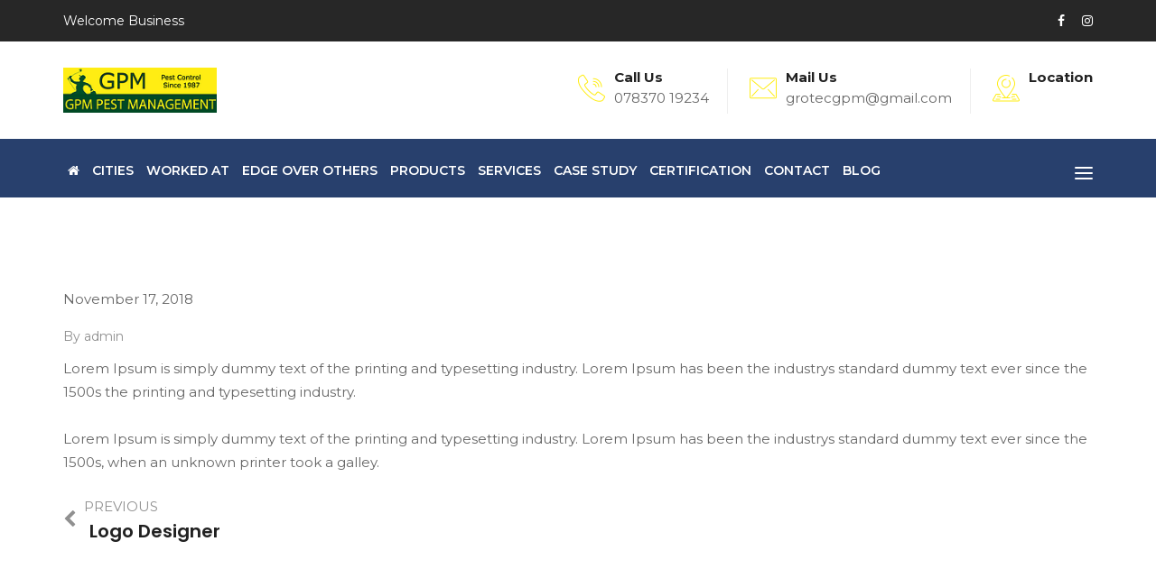

--- FILE ---
content_type: text/html; charset=UTF-8
request_url: https://gpmpest.org/career/creative-designer-director/
body_size: 27587
content:
<!DOCTYPE html>
<html lang="en-US">
<head>
<meta charset="UTF-8">
<meta name="viewport" content="width=device-width, initial-scale=1">
	<meta name="google-site-verification" content="OTDcR8EDOPD39o3geIFzi0V_rdUBKPPHnP6OdoNEl-E" />
<link rel="profile" href="http://gmpg.org/xfn/11">
<title>Creative Designer &#038; Director &#8211; GPM Pest Management</title>
<meta name='robots' content='max-image-preview:large' />
<link rel='dns-prefetch' href='//fonts.googleapis.com' />
<link rel='preconnect' href='https://fonts.gstatic.com' crossorigin />
<link rel="alternate" type="application/rss+xml" title="GPM Pest Management &raquo; Feed" href="https://gpmpest.org/feed/" />
<link rel="alternate" type="application/rss+xml" title="GPM Pest Management &raquo; Comments Feed" href="https://gpmpest.org/comments/feed/" />
<link rel="alternate" title="oEmbed (JSON)" type="application/json+oembed" href="https://gpmpest.org/wp-json/oembed/1.0/embed?url=https%3A%2F%2Fgpmpest.org%2Fcareer%2Fcreative-designer-director%2F" />
<link rel="alternate" title="oEmbed (XML)" type="text/xml+oembed" href="https://gpmpest.org/wp-json/oembed/1.0/embed?url=https%3A%2F%2Fgpmpest.org%2Fcareer%2Fcreative-designer-director%2F&#038;format=xml" />
		<!-- This site uses the Google Analytics by MonsterInsights plugin v8.0.1 - Using Analytics tracking - https://www.monsterinsights.com/ -->
							<script src="//www.googletagmanager.com/gtag/js?id=UA-155283460-1"  type="text/javascript" data-cfasync="false" async></script>
			<script type="text/javascript" data-cfasync="false">
				var mi_version = '8.0.1';
				var mi_track_user = true;
				var mi_no_track_reason = '';
				
								var disableStrs = [
															'ga-disable-UA-155283460-1',
									];

				/* Function to detect opted out users */
				function __gtagTrackerIsOptedOut() {
					for ( var index = 0; index < disableStrs.length; index++ ) {
						if ( document.cookie.indexOf( disableStrs[ index ] + '=true' ) > -1 ) {
							return true;
						}
					}

					return false;
				}

				/* Disable tracking if the opt-out cookie exists. */
				if ( __gtagTrackerIsOptedOut() ) {
					for ( var index = 0; index < disableStrs.length; index++ ) {
						window[ disableStrs[ index ] ] = true;
					}
				}

				/* Opt-out function */
				function __gtagTrackerOptout() {
					for ( var index = 0; index < disableStrs.length; index++ ) {
						document.cookie = disableStrs[ index ] + '=true; expires=Thu, 31 Dec 2099 23:59:59 UTC; path=/';
						window[ disableStrs[ index ] ] = true;
					}
				}

				if ( 'undefined' === typeof gaOptout ) {
					function gaOptout() {
						__gtagTrackerOptout();
					}
				}
								window.dataLayer = window.dataLayer || [];

				window.MonsterInsightsDualTracker = {
					helpers: {},
					trackers: {},
				};
				if ( mi_track_user ) {
					function __gtagDataLayer() {
						dataLayer.push( arguments );
					}

					function __gtagTracker( type, name, parameters ) {
						if ( type === 'event' ) {
							
															parameters.send_to = monsterinsights_frontend.ua;
								__gtagDataLayer.apply( null, arguments );
													} else {
							__gtagDataLayer.apply( null, arguments );
						}
					}
					__gtagTracker( 'js', new Date() );
					__gtagTracker( 'set', {
						'developer_id.dZGIzZG' : true,
											} );
															__gtagTracker( 'config', 'UA-155283460-1', {"forceSSL":"true","link_attribution":"true"} );
										window.gtag = __gtagTracker;										(
						function () {
							/* https://developers.google.com/analytics/devguides/collection/analyticsjs/ */
							/* ga and __gaTracker compatibility shim. */
							var noopfn = function () {
								return null;
							};
							var newtracker = function () {
								return new Tracker();
							};
							var Tracker = function () {
								return null;
							};
							var p = Tracker.prototype;
							p.get = noopfn;
							p.set = noopfn;
							p.send = function (){
								var args = Array.prototype.slice.call(arguments);
								args.unshift( 'send' );
								__gaTracker.apply(null, args);
							};
							var __gaTracker = function () {
								var len = arguments.length;
								if ( len === 0 ) {
									return;
								}
								var f = arguments[len - 1];
								if ( typeof f !== 'object' || f === null || typeof f.hitCallback !== 'function' ) {
									if ( 'send' === arguments[0] ) {
										var hitConverted, hitObject = false, action;
										if ( 'event' === arguments[1] ) {
											if ( 'undefined' !== typeof arguments[3] ) {
												hitObject = {
													'eventAction': arguments[3],
													'eventCategory': arguments[2],
													'eventLabel': arguments[4],
													'value': arguments[5] ? arguments[5] : 1,
												}
											}
										}
										if ( 'pageview' === arguments[1] ) {
											if ( 'undefined' !== typeof arguments[2] ) {
												hitObject = {
													'eventAction': 'page_view',
													'page_path' : arguments[2],
												}
											}
										}
										if ( typeof arguments[2] === 'object' ) {
											hitObject = arguments[2];
										}
										if ( typeof arguments[5] === 'object' ) {
											Object.assign( hitObject, arguments[5] );
										}
										if ( 'undefined' !== typeof arguments[1].hitType ) {
											hitObject = arguments[1];
											if ( 'pageview' === hitObject.hitType ) {
												hitObject.eventAction = 'page_view';
											}
										}
										if ( hitObject ) {
											action = 'timing' === arguments[1].hitType ? 'timing_complete' : hitObject.eventAction;
											hitConverted = mapArgs( hitObject );
											__gtagTracker( 'event', action, hitConverted );
										}
									}
									return;
								}

								function mapArgs( args ) {
									var arg, hit = {};
									var gaMap = {
										'eventCategory': 'event_category',
										'eventAction': 'event_action',
										'eventLabel': 'event_label',
										'eventValue': 'event_value',
										'nonInteraction': 'non_interaction',
										'timingCategory': 'event_category',
										'timingVar': 'name',
										'timingValue': 'value',
										'timingLabel': 'event_label',
										'page' : 'page_path',
										'location' : 'page_location',
										'title' : 'page_title',
									};
									for ( arg in args ) {
																				if ( ! ( ! args.hasOwnProperty(arg) || ! gaMap.hasOwnProperty(arg) ) ) {
											hit[gaMap[arg]] = args[arg];
										} else {
											hit[arg] = args[arg];
										}
									}
									return hit;
								}

								try {
									f.hitCallback();
								} catch ( ex ) {
								}
							};
							__gaTracker.create = newtracker;
							__gaTracker.getByName = newtracker;
							__gaTracker.getAll = function () {
								return [];
							};
							__gaTracker.remove = noopfn;
							__gaTracker.loaded = true;
							window['__gaTracker'] = __gaTracker;
						}
					)();
									} else {
										console.log( "" );
					( function () {
							function __gtagTracker() {
								return null;
							}
							window['__gtagTracker'] = __gtagTracker;
							window['gtag'] = __gtagTracker;
					} )();
									}
			</script>
				<!-- / Google Analytics by MonsterInsights -->
		<style id='wp-img-auto-sizes-contain-inline-css' type='text/css'>
img:is([sizes=auto i],[sizes^="auto," i]){contain-intrinsic-size:3000px 1500px}
/*# sourceURL=wp-img-auto-sizes-contain-inline-css */
</style>
<style id='wp-emoji-styles-inline-css' type='text/css'>

	img.wp-smiley, img.emoji {
		display: inline !important;
		border: none !important;
		box-shadow: none !important;
		height: 1em !important;
		width: 1em !important;
		margin: 0 0.07em !important;
		vertical-align: -0.1em !important;
		background: none !important;
		padding: 0 !important;
	}
/*# sourceURL=wp-emoji-styles-inline-css */
</style>
<style id='wp-block-library-inline-css' type='text/css'>
:root{--wp-block-synced-color:#7a00df;--wp-block-synced-color--rgb:122,0,223;--wp-bound-block-color:var(--wp-block-synced-color);--wp-editor-canvas-background:#ddd;--wp-admin-theme-color:#007cba;--wp-admin-theme-color--rgb:0,124,186;--wp-admin-theme-color-darker-10:#006ba1;--wp-admin-theme-color-darker-10--rgb:0,107,160.5;--wp-admin-theme-color-darker-20:#005a87;--wp-admin-theme-color-darker-20--rgb:0,90,135;--wp-admin-border-width-focus:2px}@media (min-resolution:192dpi){:root{--wp-admin-border-width-focus:1.5px}}.wp-element-button{cursor:pointer}:root .has-very-light-gray-background-color{background-color:#eee}:root .has-very-dark-gray-background-color{background-color:#313131}:root .has-very-light-gray-color{color:#eee}:root .has-very-dark-gray-color{color:#313131}:root .has-vivid-green-cyan-to-vivid-cyan-blue-gradient-background{background:linear-gradient(135deg,#00d084,#0693e3)}:root .has-purple-crush-gradient-background{background:linear-gradient(135deg,#34e2e4,#4721fb 50%,#ab1dfe)}:root .has-hazy-dawn-gradient-background{background:linear-gradient(135deg,#faaca8,#dad0ec)}:root .has-subdued-olive-gradient-background{background:linear-gradient(135deg,#fafae1,#67a671)}:root .has-atomic-cream-gradient-background{background:linear-gradient(135deg,#fdd79a,#004a59)}:root .has-nightshade-gradient-background{background:linear-gradient(135deg,#330968,#31cdcf)}:root .has-midnight-gradient-background{background:linear-gradient(135deg,#020381,#2874fc)}:root{--wp--preset--font-size--normal:16px;--wp--preset--font-size--huge:42px}.has-regular-font-size{font-size:1em}.has-larger-font-size{font-size:2.625em}.has-normal-font-size{font-size:var(--wp--preset--font-size--normal)}.has-huge-font-size{font-size:var(--wp--preset--font-size--huge)}.has-text-align-center{text-align:center}.has-text-align-left{text-align:left}.has-text-align-right{text-align:right}.has-fit-text{white-space:nowrap!important}#end-resizable-editor-section{display:none}.aligncenter{clear:both}.items-justified-left{justify-content:flex-start}.items-justified-center{justify-content:center}.items-justified-right{justify-content:flex-end}.items-justified-space-between{justify-content:space-between}.screen-reader-text{border:0;clip-path:inset(50%);height:1px;margin:-1px;overflow:hidden;padding:0;position:absolute;width:1px;word-wrap:normal!important}.screen-reader-text:focus{background-color:#ddd;clip-path:none;color:#444;display:block;font-size:1em;height:auto;left:5px;line-height:normal;padding:15px 23px 14px;text-decoration:none;top:5px;width:auto;z-index:100000}html :where(.has-border-color){border-style:solid}html :where([style*=border-top-color]){border-top-style:solid}html :where([style*=border-right-color]){border-right-style:solid}html :where([style*=border-bottom-color]){border-bottom-style:solid}html :where([style*=border-left-color]){border-left-style:solid}html :where([style*=border-width]){border-style:solid}html :where([style*=border-top-width]){border-top-style:solid}html :where([style*=border-right-width]){border-right-style:solid}html :where([style*=border-bottom-width]){border-bottom-style:solid}html :where([style*=border-left-width]){border-left-style:solid}html :where(img[class*=wp-image-]){height:auto;max-width:100%}:where(figure){margin:0 0 1em}html :where(.is-position-sticky){--wp-admin--admin-bar--position-offset:var(--wp-admin--admin-bar--height,0px)}@media screen and (max-width:600px){html :where(.is-position-sticky){--wp-admin--admin-bar--position-offset:0px}}

/*# sourceURL=wp-block-library-inline-css */
</style><style id='global-styles-inline-css' type='text/css'>
:root{--wp--preset--aspect-ratio--square: 1;--wp--preset--aspect-ratio--4-3: 4/3;--wp--preset--aspect-ratio--3-4: 3/4;--wp--preset--aspect-ratio--3-2: 3/2;--wp--preset--aspect-ratio--2-3: 2/3;--wp--preset--aspect-ratio--16-9: 16/9;--wp--preset--aspect-ratio--9-16: 9/16;--wp--preset--color--black: #000000;--wp--preset--color--cyan-bluish-gray: #abb8c3;--wp--preset--color--white: #ffffff;--wp--preset--color--pale-pink: #f78da7;--wp--preset--color--vivid-red: #cf2e2e;--wp--preset--color--luminous-vivid-orange: #ff6900;--wp--preset--color--luminous-vivid-amber: #fcb900;--wp--preset--color--light-green-cyan: #7bdcb5;--wp--preset--color--vivid-green-cyan: #00d084;--wp--preset--color--pale-cyan-blue: #8ed1fc;--wp--preset--color--vivid-cyan-blue: #0693e3;--wp--preset--color--vivid-purple: #9b51e0;--wp--preset--gradient--vivid-cyan-blue-to-vivid-purple: linear-gradient(135deg,rgb(6,147,227) 0%,rgb(155,81,224) 100%);--wp--preset--gradient--light-green-cyan-to-vivid-green-cyan: linear-gradient(135deg,rgb(122,220,180) 0%,rgb(0,208,130) 100%);--wp--preset--gradient--luminous-vivid-amber-to-luminous-vivid-orange: linear-gradient(135deg,rgb(252,185,0) 0%,rgb(255,105,0) 100%);--wp--preset--gradient--luminous-vivid-orange-to-vivid-red: linear-gradient(135deg,rgb(255,105,0) 0%,rgb(207,46,46) 100%);--wp--preset--gradient--very-light-gray-to-cyan-bluish-gray: linear-gradient(135deg,rgb(238,238,238) 0%,rgb(169,184,195) 100%);--wp--preset--gradient--cool-to-warm-spectrum: linear-gradient(135deg,rgb(74,234,220) 0%,rgb(151,120,209) 20%,rgb(207,42,186) 40%,rgb(238,44,130) 60%,rgb(251,105,98) 80%,rgb(254,248,76) 100%);--wp--preset--gradient--blush-light-purple: linear-gradient(135deg,rgb(255,206,236) 0%,rgb(152,150,240) 100%);--wp--preset--gradient--blush-bordeaux: linear-gradient(135deg,rgb(254,205,165) 0%,rgb(254,45,45) 50%,rgb(107,0,62) 100%);--wp--preset--gradient--luminous-dusk: linear-gradient(135deg,rgb(255,203,112) 0%,rgb(199,81,192) 50%,rgb(65,88,208) 100%);--wp--preset--gradient--pale-ocean: linear-gradient(135deg,rgb(255,245,203) 0%,rgb(182,227,212) 50%,rgb(51,167,181) 100%);--wp--preset--gradient--electric-grass: linear-gradient(135deg,rgb(202,248,128) 0%,rgb(113,206,126) 100%);--wp--preset--gradient--midnight: linear-gradient(135deg,rgb(2,3,129) 0%,rgb(40,116,252) 100%);--wp--preset--font-size--small: 13px;--wp--preset--font-size--medium: 20px;--wp--preset--font-size--large: 36px;--wp--preset--font-size--x-large: 42px;--wp--preset--spacing--20: 0.44rem;--wp--preset--spacing--30: 0.67rem;--wp--preset--spacing--40: 1rem;--wp--preset--spacing--50: 1.5rem;--wp--preset--spacing--60: 2.25rem;--wp--preset--spacing--70: 3.38rem;--wp--preset--spacing--80: 5.06rem;--wp--preset--shadow--natural: 6px 6px 9px rgba(0, 0, 0, 0.2);--wp--preset--shadow--deep: 12px 12px 50px rgba(0, 0, 0, 0.4);--wp--preset--shadow--sharp: 6px 6px 0px rgba(0, 0, 0, 0.2);--wp--preset--shadow--outlined: 6px 6px 0px -3px rgb(255, 255, 255), 6px 6px rgb(0, 0, 0);--wp--preset--shadow--crisp: 6px 6px 0px rgb(0, 0, 0);}:where(.is-layout-flex){gap: 0.5em;}:where(.is-layout-grid){gap: 0.5em;}body .is-layout-flex{display: flex;}.is-layout-flex{flex-wrap: wrap;align-items: center;}.is-layout-flex > :is(*, div){margin: 0;}body .is-layout-grid{display: grid;}.is-layout-grid > :is(*, div){margin: 0;}:where(.wp-block-columns.is-layout-flex){gap: 2em;}:where(.wp-block-columns.is-layout-grid){gap: 2em;}:where(.wp-block-post-template.is-layout-flex){gap: 1.25em;}:where(.wp-block-post-template.is-layout-grid){gap: 1.25em;}.has-black-color{color: var(--wp--preset--color--black) !important;}.has-cyan-bluish-gray-color{color: var(--wp--preset--color--cyan-bluish-gray) !important;}.has-white-color{color: var(--wp--preset--color--white) !important;}.has-pale-pink-color{color: var(--wp--preset--color--pale-pink) !important;}.has-vivid-red-color{color: var(--wp--preset--color--vivid-red) !important;}.has-luminous-vivid-orange-color{color: var(--wp--preset--color--luminous-vivid-orange) !important;}.has-luminous-vivid-amber-color{color: var(--wp--preset--color--luminous-vivid-amber) !important;}.has-light-green-cyan-color{color: var(--wp--preset--color--light-green-cyan) !important;}.has-vivid-green-cyan-color{color: var(--wp--preset--color--vivid-green-cyan) !important;}.has-pale-cyan-blue-color{color: var(--wp--preset--color--pale-cyan-blue) !important;}.has-vivid-cyan-blue-color{color: var(--wp--preset--color--vivid-cyan-blue) !important;}.has-vivid-purple-color{color: var(--wp--preset--color--vivid-purple) !important;}.has-black-background-color{background-color: var(--wp--preset--color--black) !important;}.has-cyan-bluish-gray-background-color{background-color: var(--wp--preset--color--cyan-bluish-gray) !important;}.has-white-background-color{background-color: var(--wp--preset--color--white) !important;}.has-pale-pink-background-color{background-color: var(--wp--preset--color--pale-pink) !important;}.has-vivid-red-background-color{background-color: var(--wp--preset--color--vivid-red) !important;}.has-luminous-vivid-orange-background-color{background-color: var(--wp--preset--color--luminous-vivid-orange) !important;}.has-luminous-vivid-amber-background-color{background-color: var(--wp--preset--color--luminous-vivid-amber) !important;}.has-light-green-cyan-background-color{background-color: var(--wp--preset--color--light-green-cyan) !important;}.has-vivid-green-cyan-background-color{background-color: var(--wp--preset--color--vivid-green-cyan) !important;}.has-pale-cyan-blue-background-color{background-color: var(--wp--preset--color--pale-cyan-blue) !important;}.has-vivid-cyan-blue-background-color{background-color: var(--wp--preset--color--vivid-cyan-blue) !important;}.has-vivid-purple-background-color{background-color: var(--wp--preset--color--vivid-purple) !important;}.has-black-border-color{border-color: var(--wp--preset--color--black) !important;}.has-cyan-bluish-gray-border-color{border-color: var(--wp--preset--color--cyan-bluish-gray) !important;}.has-white-border-color{border-color: var(--wp--preset--color--white) !important;}.has-pale-pink-border-color{border-color: var(--wp--preset--color--pale-pink) !important;}.has-vivid-red-border-color{border-color: var(--wp--preset--color--vivid-red) !important;}.has-luminous-vivid-orange-border-color{border-color: var(--wp--preset--color--luminous-vivid-orange) !important;}.has-luminous-vivid-amber-border-color{border-color: var(--wp--preset--color--luminous-vivid-amber) !important;}.has-light-green-cyan-border-color{border-color: var(--wp--preset--color--light-green-cyan) !important;}.has-vivid-green-cyan-border-color{border-color: var(--wp--preset--color--vivid-green-cyan) !important;}.has-pale-cyan-blue-border-color{border-color: var(--wp--preset--color--pale-cyan-blue) !important;}.has-vivid-cyan-blue-border-color{border-color: var(--wp--preset--color--vivid-cyan-blue) !important;}.has-vivid-purple-border-color{border-color: var(--wp--preset--color--vivid-purple) !important;}.has-vivid-cyan-blue-to-vivid-purple-gradient-background{background: var(--wp--preset--gradient--vivid-cyan-blue-to-vivid-purple) !important;}.has-light-green-cyan-to-vivid-green-cyan-gradient-background{background: var(--wp--preset--gradient--light-green-cyan-to-vivid-green-cyan) !important;}.has-luminous-vivid-amber-to-luminous-vivid-orange-gradient-background{background: var(--wp--preset--gradient--luminous-vivid-amber-to-luminous-vivid-orange) !important;}.has-luminous-vivid-orange-to-vivid-red-gradient-background{background: var(--wp--preset--gradient--luminous-vivid-orange-to-vivid-red) !important;}.has-very-light-gray-to-cyan-bluish-gray-gradient-background{background: var(--wp--preset--gradient--very-light-gray-to-cyan-bluish-gray) !important;}.has-cool-to-warm-spectrum-gradient-background{background: var(--wp--preset--gradient--cool-to-warm-spectrum) !important;}.has-blush-light-purple-gradient-background{background: var(--wp--preset--gradient--blush-light-purple) !important;}.has-blush-bordeaux-gradient-background{background: var(--wp--preset--gradient--blush-bordeaux) !important;}.has-luminous-dusk-gradient-background{background: var(--wp--preset--gradient--luminous-dusk) !important;}.has-pale-ocean-gradient-background{background: var(--wp--preset--gradient--pale-ocean) !important;}.has-electric-grass-gradient-background{background: var(--wp--preset--gradient--electric-grass) !important;}.has-midnight-gradient-background{background: var(--wp--preset--gradient--midnight) !important;}.has-small-font-size{font-size: var(--wp--preset--font-size--small) !important;}.has-medium-font-size{font-size: var(--wp--preset--font-size--medium) !important;}.has-large-font-size{font-size: var(--wp--preset--font-size--large) !important;}.has-x-large-font-size{font-size: var(--wp--preset--font-size--x-large) !important;}
/*# sourceURL=global-styles-inline-css */
</style>

<style id='classic-theme-styles-inline-css' type='text/css'>
/*! This file is auto-generated */
.wp-block-button__link{color:#fff;background-color:#32373c;border-radius:9999px;box-shadow:none;text-decoration:none;padding:calc(.667em + 2px) calc(1.333em + 2px);font-size:1.125em}.wp-block-file__button{background:#32373c;color:#fff;text-decoration:none}
/*# sourceURL=/wp-includes/css/classic-themes.min.css */
</style>
<link rel='stylesheet' id='cl-style-css' href='https://gpmpest.org/wp-content/plugins/cl_pricetable/css/cl_price_table.css?ver=6.9' type='text/css' media='all' />
<link rel='stylesheet' id='cl-style1-css' href='https://gpmpest.org/wp-content/plugins/cl_pricetable/css/hover-min.css?ver=6.9' type='text/css' media='all' />
<link rel='stylesheet' id='cl-style2-css' href='https://gpmpest.org/wp-content/plugins/cl_pricetable/css/font-awesome.min.css?ver=6.9' type='text/css' media='all' />
<link rel='stylesheet' id='cl-style-clt-css' href='https://gpmpest.org/wp-content/plugins/cl_testimonial/css/style.css?ver=6.9' type='text/css' media='all' />
<link rel='stylesheet' id='cl-style1-clt-css' href='https://gpmpest.org/wp-content/plugins/cl_testimonial/css/hover-min.css?ver=6.9' type='text/css' media='all' />
<link rel='stylesheet' id='cl-style2-clt-css' href='https://gpmpest.org/wp-content/plugins/cl_testimonial/css/font-awesome.min.css?ver=6.9' type='text/css' media='all' />
<link rel='stylesheet' id='cl-style3-clt-css' href='https://gpmpest.org/wp-content/plugins/cl_testimonial/css/slick.css?ver=6.9' type='text/css' media='all' />
<link rel='stylesheet' id='cl-style4-clt-css' href='https://gpmpest.org/wp-content/plugins/cl_testimonial/css/slick-theme.css?ver=6.9' type='text/css' media='all' />
<link rel='stylesheet' id='contact-form-7-css' href='https://gpmpest.org/wp-content/plugins/contact-form-7/includes/css/styles.css?ver=5.4.2' type='text/css' media='all' />
<link rel='stylesheet' id='rs-plugin-settings-css' href='https://gpmpest.org/wp-content/plugins/revslider/public/assets/css/rs6.css?ver=6.4.6' type='text/css' media='all' />
<style id='rs-plugin-settings-inline-css' type='text/css'>
#rs-demo-id {}
/*# sourceURL=rs-plugin-settings-inline-css */
</style>
<link rel='stylesheet' id='Rich_Web_Video_Slider-css' href='https://gpmpest.org/wp-content/plugins/slider-video/Style/Rich-Web-Video-Slider-Widget.css?ver=6.9' type='text/css' media='all' />
<link rel='stylesheet' id='fontawesomeSl-css-css' href='https://gpmpest.org/wp-content/plugins/slider-video/Style/richwebicons.css?ver=6.9' type='text/css' media='all' />
<link rel='stylesheet' id='boostrap-css' href='https://gpmpest.org/wp-content/themes/finoptis/assets/css/bootstrap.min.css?ver=6.9' type='text/css' media='all' />
<link rel='stylesheet' id='font-awesome-all-css' href='https://gpmpest.org/wp-content/themes/finoptis/assets/css/all.min.css?ver=6.9' type='text/css' media='all' />
<link rel='stylesheet' id='font-awesome-css' href='https://gpmpest.org/wp-content/themes/finoptis/assets/css/font-awesome.min.css?ver=6.9' type='text/css' media='all' />
<link rel='stylesheet' id='ico-font-css' href='https://gpmpest.org/wp-content/themes/finoptis/assets/css/icofont.css?ver=6.9' type='text/css' media='all' />
<link rel='stylesheet' id='flaticon-css' href='https://gpmpest.org/wp-content/themes/finoptis/assets/css/flaticon.css?ver=6.9' type='text/css' media='all' />
<link rel='stylesheet' id='lineicon-css' href='https://gpmpest.org/wp-content/themes/finoptis/assets/css/lineicons.css?ver=6.9' type='text/css' media='all' />
<link rel='stylesheet' id='owl-carousel-css' href='https://gpmpest.org/wp-content/themes/finoptis/assets/css/owl.carousel.css?ver=6.9' type='text/css' media='all' />
<link rel='stylesheet' id='slick-css' href='https://gpmpest.org/wp-content/themes/finoptis/assets/css/slick.css?ver=6.9' type='text/css' media='all' />
<link rel='stylesheet' id='type-writter-css' href='https://gpmpest.org/wp-content/themes/finoptis/assets/css/type-writter.css?ver=6.9' type='text/css' media='all' />
<link rel='stylesheet' id='magnific-popup-css' href='https://gpmpest.org/wp-content/themes/finoptis/assets/css/magnific-popup.css?ver=6.9' type='text/css' media='all' />
<link rel='stylesheet' id='finoptis-style-default-css' href='https://gpmpest.org/wp-content/themes/finoptis/assets/css/default.css?ver=6.9' type='text/css' media='all' />
<link rel='stylesheet' id='finoptis-style-responsive-css' href='https://gpmpest.org/wp-content/themes/finoptis/assets/css/responsive.css?ver=6.9' type='text/css' media='all' />
<link rel='stylesheet' id='finoptis-style-css' href='https://gpmpest.org/wp-content/themes/finoptis/style.css?ver=6.9' type='text/css' media='all' />
<link rel='stylesheet' id='studio-fonts-css' href='//fonts.googleapis.com/css?family=Poppins%7CMuli%3A300%2C400%2C400i%2C500%2C600%2C700%2C800%2C900%26amp%3Bsubset%3Dlatin-ext&#038;ver=1.0.0' type='text/css' media='all' />
<link rel="preload" as="style" href="https://fonts.googleapis.com/css?family=Montserrat:100,200,300,400,500,600,700,800,900,100italic,200italic,300italic,400italic,500italic,600italic,700italic,800italic,900italic&#038;display=swap&#038;ver=1632934653" /><link rel="stylesheet" href="https://fonts.googleapis.com/css?family=Montserrat:100,200,300,400,500,600,700,800,900,100italic,200italic,300italic,400italic,500italic,600italic,700italic,800italic,900italic&#038;display=swap&#038;ver=1632934653" media="print" onload="this.media='all'"><noscript><link rel="stylesheet" href="https://fonts.googleapis.com/css?family=Montserrat:100,200,300,400,500,600,700,800,900,100italic,200italic,300italic,400italic,500italic,600italic,700italic,800italic,900italic&#038;display=swap&#038;ver=1632934653" /></noscript><link rel='stylesheet' id='mystickyelements-google-fonts-css' href='https://fonts.googleapis.com/css?family=Poppins%3A400%2C500%2C600%2C700&#038;ver=6.9' type='text/css' media='all' />
<link rel='stylesheet' id='font-awesome-css-css' href='https://gpmpest.org/wp-content/plugins/mystickyelements/css/font-awesome.min.css?ver=2.0.2' type='text/css' media='all' />
<link rel='stylesheet' id='mystickyelements-front-css-css' href='https://gpmpest.org/wp-content/plugins/mystickyelements/css/mystickyelements-front.min.css?ver=2.0.2' type='text/css' media='all' />
<script type="text/javascript" id="monsterinsights-frontend-script-js-extra">
/* <![CDATA[ */
var monsterinsights_frontend = {"js_events_tracking":"true","download_extensions":"doc,pdf,ppt,zip,xls,docx,pptx,xlsx","inbound_paths":"[{\"path\":\"\\/go\\/\",\"label\":\"affiliate\"},{\"path\":\"\\/recommend\\/\",\"label\":\"affiliate\"}]","home_url":"https://gpmpest.org","hash_tracking":"false","ua":"UA-155283460-1","v4_id":""};
//# sourceURL=monsterinsights-frontend-script-js-extra
/* ]]> */
</script>
<script type="text/javascript" src="https://gpmpest.org/wp-content/plugins/google-analytics-for-wordpress/assets/js/frontend-gtag.min.js?ver=8.0.1" id="monsterinsights-frontend-script-js"></script>
<script type="text/javascript" src="https://gpmpest.org/wp-includes/js/jquery/jquery.min.js?ver=3.7.1" id="jquery-core-js"></script>
<script type="text/javascript" src="https://gpmpest.org/wp-includes/js/jquery/jquery-migrate.min.js?ver=3.4.1" id="jquery-migrate-js"></script>
<script type="text/javascript" src="https://gpmpest.org/wp-content/plugins/revslider/public/assets/js/rbtools.min.js?ver=6.4.4" id="tp-tools-js"></script>
<script type="text/javascript" src="https://gpmpest.org/wp-content/plugins/revslider/public/assets/js/rs6.min.js?ver=6.4.6" id="revmin-js"></script>
<script type="text/javascript" src="https://gpmpest.org/wp-includes/js/jquery/ui/core.min.js?ver=1.13.3" id="jquery-ui-core-js"></script>
<script type="text/javascript" id="Rich_Web_Video_Slider-js-extra">
/* <![CDATA[ */
var object = {"ajaxurl":"https://gpmpest.org/wp-admin/admin-ajax.php"};
//# sourceURL=Rich_Web_Video_Slider-js-extra
/* ]]> */
</script>
<script type="text/javascript" src="https://gpmpest.org/wp-content/plugins/slider-video/Scripts/Rich-Web-Video-Slider-Widget.js?ver=6.9" id="Rich_Web_Video_Slider-js"></script>
<link rel="https://api.w.org/" href="https://gpmpest.org/wp-json/" /><link rel="EditURI" type="application/rsd+xml" title="RSD" href="https://gpmpest.org/xmlrpc.php?rsd" />
<meta name="generator" content="WordPress 6.9" />
<link rel="canonical" href="https://gpmpest.org/career/creative-designer-director/" />
<link rel='shortlink' href='https://gpmpest.org/?p=1811' />
<meta name="framework" content="Redux 4.3.1" />    <link rel="shortcut icon" type="image/x-icon" href="https://gpmpest.org/wp-content/uploads/2021/09/index.jpg"> 
  
<style type="text/css" id="breadcrumb-trail-css">.breadcrumbs .trail-browse,.breadcrumbs .trail-items,.breadcrumbs .trail-items li {display: inline-block;margin:0;padding: 0;border:none;background:transparent;text-indent: 0;}.breadcrumbs .trail-browse {font-size: inherit;font-style:inherit;font-weight: inherit;color: inherit;}.breadcrumbs .trail-items {list-style: none;}.trail-items li::after {content: "\002F";padding: 0 0.5em;}.trail-items li:last-of-type::after {display: none;}</style>
<style type="text/css">.recentcomments a{display:inline !important;padding:0 !important;margin:0 !important;}</style><meta name="generator" content="Powered by WPBakery Page Builder - drag and drop page builder for WordPress."/>
<meta name="generator" content="Powered by Slider Revolution 6.4.6 - responsive, Mobile-Friendly Slider Plugin for WordPress with comfortable drag and drop interface." />
<script type="text/javascript">function setREVStartSize(e){
			//window.requestAnimationFrame(function() {				 
				window.RSIW = window.RSIW===undefined ? window.innerWidth : window.RSIW;	
				window.RSIH = window.RSIH===undefined ? window.innerHeight : window.RSIH;	
				try {								
					var pw = document.getElementById(e.c).parentNode.offsetWidth,
						newh;
					pw = pw===0 || isNaN(pw) ? window.RSIW : pw;
					e.tabw = e.tabw===undefined ? 0 : parseInt(e.tabw);
					e.thumbw = e.thumbw===undefined ? 0 : parseInt(e.thumbw);
					e.tabh = e.tabh===undefined ? 0 : parseInt(e.tabh);
					e.thumbh = e.thumbh===undefined ? 0 : parseInt(e.thumbh);
					e.tabhide = e.tabhide===undefined ? 0 : parseInt(e.tabhide);
					e.thumbhide = e.thumbhide===undefined ? 0 : parseInt(e.thumbhide);
					e.mh = e.mh===undefined || e.mh=="" || e.mh==="auto" ? 0 : parseInt(e.mh,0);		
					if(e.layout==="fullscreen" || e.l==="fullscreen") 						
						newh = Math.max(e.mh,window.RSIH);					
					else{					
						e.gw = Array.isArray(e.gw) ? e.gw : [e.gw];
						for (var i in e.rl) if (e.gw[i]===undefined || e.gw[i]===0) e.gw[i] = e.gw[i-1];					
						e.gh = e.el===undefined || e.el==="" || (Array.isArray(e.el) && e.el.length==0)? e.gh : e.el;
						e.gh = Array.isArray(e.gh) ? e.gh : [e.gh];
						for (var i in e.rl) if (e.gh[i]===undefined || e.gh[i]===0) e.gh[i] = e.gh[i-1];
											
						var nl = new Array(e.rl.length),
							ix = 0,						
							sl;					
						e.tabw = e.tabhide>=pw ? 0 : e.tabw;
						e.thumbw = e.thumbhide>=pw ? 0 : e.thumbw;
						e.tabh = e.tabhide>=pw ? 0 : e.tabh;
						e.thumbh = e.thumbhide>=pw ? 0 : e.thumbh;					
						for (var i in e.rl) nl[i] = e.rl[i]<window.RSIW ? 0 : e.rl[i];
						sl = nl[0];									
						for (var i in nl) if (sl>nl[i] && nl[i]>0) { sl = nl[i]; ix=i;}															
						var m = pw>(e.gw[ix]+e.tabw+e.thumbw) ? 1 : (pw-(e.tabw+e.thumbw)) / (e.gw[ix]);					
						newh =  (e.gh[ix] * m) + (e.tabh + e.thumbh);
					}				
					if(window.rs_init_css===undefined) window.rs_init_css = document.head.appendChild(document.createElement("style"));					
					document.getElementById(e.c).height = newh+"px";
					window.rs_init_css.innerHTML += "#"+e.c+"_wrapper { height: "+newh+"px }";				
				} catch(e){
					console.log("Failure at Presize of Slider:" + e)
				}					   
			//});
		  };</script>
		<style type="text/css" id="wp-custom-css">
			.bx .wpb_wrapper:nth-child(1) {
    border: 2px solid #cdcdcd;
    padding: 10px;
    border-radius: 20px;
}
.menu-area .navbar ul:not(.sub-menu) > li > a{
	font-size:14px!important;
}
.inf h4 {
    margin-bottom: 0px;
    text-align: center;
    margin: auto;
    display: block;
}
.inf p a {
    color: #666 !important;
    text-align: center;
}
/* .rs-heading.vc_custom_1543910299484 h2 {
    color: white !important;
} */
.address-text h3{
    color: black !important;
}
.address-text a {
	color:#666666 !important;
}
.all-serv .services-title.services-title2, .all-serv p {
    text-align: center;
}
.btn-2.btn {
    background: #ffed13;
    color: #004c24 !important;
    font-weight: bold;
}
.btn-2.btn:hover {
    color: #004c24 !important;
}
.menu-area .navbar ul li ul.sub-menu {
	min-width: 355px!important;}
.rs-contact-info.my {
    margin: auto !important;
    display: block;
    text-align: center;
}
.wpb_single_image.wpb_content_element.vc_align_left.icnn {
    margin-bottom: 0px !important;
}
.btn-2.btn i {
    color: #014c24 !important;
}
.services-icon {
    display: none;
}

.rs-btn2.btn-right.btnn {
    width: 100%;
    float: left;
    margin-bottom: 20px;
    text-align: center;
}
.fab.fa-whatsapp {
    font-size: 24px;
}
.mystickyelements-social-icon.social-whatsapp.social-custom {
    border-radius: 10px 0px 0px 0px;
}
.mystickyelements-minimize {
    display: none !important;
}
.first {
    width: 60%;
    float: left;
	margin-top: 35px;
}
.second {
    width: 40%;
    float: left;
    margin-top: 35px;
}
.readon::before {
	right:15px!important;
	opacity:1!important;
}
.all-serv .services-title.services-title2 {
    margin-bottom: 10px !important;
    margin-top: 10px;
}
.pb p:nth-child(2) {
    display: none !important;
}
.rs-contact-info a:hover,#rs-header .toolbar-area .toolbar-sl-share ul li a i:hover{
    color: #e2c60c !important;
}
.abc p:nth-child(2) {
    display: none !important;
}
.title {
    margin-bottom: 0px;
    margin-top: 20px !important;
}
.rs-heading.style6 .title-inner{
	padding-bottom:0px!important;
}
.blog-title a {
    color: #004a24 !important;
}
.serv .services-title {
    margin-bottom: 10px;
    margin-top: 10px;
}
.serv .font_9 {
    color: white !important;
}

.testimonial-content img {
    display: none;
}
.cl-author-info li {
    color: #ffed13 !important;
}
.footer-logo img {
    width: 70%;
    height: auto !important;
}
.menu-area .navbar ul li ul.sub-menu li a {
    font-size: 14px;
    padding-bottom: 0px!important;
}
 .rs-footer .widget a:hover {
    color: #FFED13 !important;
}
.icon-next, .icon-next:hover,.icon-prev,.icon-prev:hover {
    background: #004a25;
    z-index: 999999999 !important;
    color: white !important;
}
.testimonial-content {
    padding-top: 0px !important;
}
#cl-testimonial i, .rs-testimonial i {
    display: block;
    font-size: 45px;
}
.vc_row.wpb_row.vc_row-fluid.vc_custom_1632931619954 .readon.rs_button.btn-border {
    margin: auto;
    display: block;
    width: 18%;
	text-align: center;
}
.sidebarmenu-area.text-right {
    display: none;
}
.menu-area .navbar ul li {
 padding-left:5px!important;
 padding-right: 5px!important;
}
.bx .wpb_wrapper.vc_figure {
    border: none !important;
}
.bx .wpb_single_image.wpb_content_element.vc_align_center {
    margin-bottom: 5px;
}
.toolbar-area.toolbar-3 {
    background: #014c24 !important;
}
.bx .title {
    text-align: center;
    margin-bottom: 10px;
	font-size: 14px;
}
.bx .vc_single_image-img.attachment-full {
    height: 200px;
    object-fit: cover;
}
.vc_row.wpb_row.vc_row-fluid.vc_custom_1632756793099 .vc_column-inner.vc_custom_1547037777188 {
    margin-top: 0px !important;
    padding-top: 0px !important;
}
.vc_column-inner.vc_custom_1547037777188 {
    padding-top: 0px !important;
}
.vc_row.wpb_row.vc_row-fluid.vc_custom_1633355012251 .vc_column-inner {
    padding-top: 0px;
}
@media only screen and (max-width: 767px) {
	.rs-heading.vc_custom_1633948984390 {
    margin-left: 0px;
    padding-left: 0px !important;
}
.bx {
    margin-bottom: 15px;
}
	.rs-breadcrumbs .breadcrumbs-inner{
		padding: 50px 20px !important;
	}
	#slider-3-slide-7-layer-0 {
    height: 387px !important;
}
	.vc_row.wpb_row.vc_row-fluid.why-choose.vc_custom_1633355022309.vc_row-has-fill {
    margin-top: 0px !important;
    padding-top: 0px !important;
    padding-bottom: 0px !important;
}
	.vc_row.wpb_row.vc_row-fluid.vc_custom_1633355012251 .mpt-40.wpb_column.vc_column_container.vc_col-sm-6 {
    padding-top: 0px !important;
}
	.vc_row.wpb_row.vc_row-fluid.vc_custom_1632931619954 .readon.rs_button.btn-border {
		width: 100%!important;}
	.vc_custom_1546669746710 {
    padding-top: 20px !important;
	padding-bottom: 0px !important;}
}


@media only screen and (max-width: 767px) {
	.vc_custom_1633952962943 {
    padding-left: 0px !important;
}
	.vc_custom_1633952648410 {
    padding-top: 0px !important;
    padding-right: 0% !important;
    padding-bottom: 0px !important;
    padding-left: 0px !important;
}
  .first {
    width: 100%!important;
    margin-top: 0px!important;
}
	.first p {
    display: none;
}
	.second {
		width: 100%;
	}
	.first .readon,.second .readon{
		height:30px!important;
		line-height: 30px;
		font-size:15px!important;
	}
	.sg-popup-content{
		max-width:100%;
	}
	.vc_column-inner.vc_custom_1547037777188,.vc_column-inner.vc_custom_1547037777188 {
    margin-top: 30px;
}
	#mep_0{
		width: 303px!important;
height: 190px!important;
margin: auto!important;
	}
	.page-id-4123 #mep_0{
height: 546px!important;
	}
	#sgpb-popup-dialog-main-div{
		margin: auto !important;
position: relative;
left: 0px;
		max-width: 300px!important;
	}
}		</style>
		
<!-- Typography -->



<style>

		
	body{
		background:#FFFFFF !important;
		color:#666666 !important;
		font-family: Montserrat !important;    
	    font-size: 15px !important;	
	}

	.services-style-5 .services-item{
		box-shadow: 0 0 0 20px rgba(0, 74, 36, 0.4), inset 0 0 3px rgba(255, 255, 255, 0.2);
	}


			.rs-breadcrumbs{
			background:#212121;			
		}
	
			.rs-breadcrumbs .page-title,
		.rs-breadcrumbs ul li *,
		.rs-breadcrumbs ul li.trail-begin a:before,
		.rs-breadcrumbs ul li{
			color:#FFFFFF !important;			
		}
	
			.rs-breadcrumbs .breadcrumbs-inner{
			padding:75px;			
	}
	
			.menu-area .navbar ul li{
			padding-left:14px;	
			padding-right:14px;			
	}
		
	
		
	h1{
		color:#303745 !important;
		font-family:Montserrat!important;
		font-size:38px!important;
				font-weight:700!important;
				
					line-height:38px!important;
				
	}
	h2{
		color:#303745; 
		font-family:Montserrat!important;
		font-size:32px;
				font-weight:700!important;
				
					line-height:32px			}
	h3{
		color:#303745 ;
		font-family:Montserrat!important;
		font-size:26px;
				
					line-height:36px!important;
			}
	h4{
		color:#303745;
		font-family:Montserrat!important;
		font-size:22px;
				font-weight:700!important;
				
					line-height:30px!important;
				
	}
	h5{
		color:#303745;
		font-family:Montserrat!important;
		font-size:18px;
				font-weight:700!important;
				
					line-height:27px!important;
			}
	h6{
		color:#303745 ;
		font-family:Montserrat!important;
		font-size:16px;
				font-weight:700!important;
				
					line-height:20px!important;
			}


	.menu-area .navbar ul li > a{
		font-weight:;
		font-family:Montserrat;
	}

	#rs-header .toolbar-area .toolbar-contact ul.rs-contact-info li,
	#rs-header .toolbar-area .toolbar-contact ul.rs-contact-info li i,
	#rs-header .toolbar-area .toolbar-contact ul li, #rs-header .toolbar-area{
		color:#FFFFFF;
	}


	#rs-header .toolbar-area .toolbar-contact ul.rs-contact-info li a,
	#rs-header .toolbar-area .toolbar-contact ul li a,
	#rs-header .toolbar-area .toolbar-sl-share ul li a i,
	ul#primary-menu-top li a{
		color:#FFFFFF;
	}

	#rs-header .toolbar-area .toolbar-contact ul.rs-contact-info li a:hover,
	#rs-header .toolbar-area .toolbar-contact ul li a:hover, 
	#rs-header .toolbar-area .toolbar-sl-share ul li a i:hover,
	ul#primary-menu-top li a:hover{
		color:#6AC316;
	}
	ul#primary-menu-top li:before{
		border-color:#6AC316;
	}
	#rs-header .toolbar-area{
		background:#272727;
	}

	.menu-sticky.sticky .menu-area .navbar ul > li.current-menu-ancestor > a,
	.menu-sticky.sticky .menu-area .navbar ul > li.current_page_item > a,
	.mobile-menu-container div ul > li.current_page_parent > a,
	#rs-header.header-transparent .menu-area .navbar ul li.current-menu-ancestor a, 
	#rs-header.header-transparent .menu-area .navbar ul li.current_page_item a,
	#rs-header.header-style5 .menu-area .navbar ul > li.current-menu-ancestor > a, 
	#rs-header.header-style5 .menu-area .navbar ul > li.current_page_item > a,
	.menu-area .navbar ul.menu > li.current_page_item > a,
	#rs-header.header-style-4 .menu-sticky.sticky .menu-area .menu > li.current-menu-ancestor > a,
	.menu-area .navbar ul.menu > li.current-menu-ancestor > a,
	#rs-header.header-style5 .header-inner .menu-area .navbar ul > li.current-menu-ancestor > a,
	#rs-header.header-style5 .header-inner.menu-sticky.sticky .menu-area .navbar ul > li.current-menu-ancestor > a,
	#rs-header.header-style-4 .menu-area .menu > li.current-menu-ancestor > a
	{
		color: #FFED13 !important;
	}
	.menu-area .navbar ul:not(.sub-menu) > li > a{
		font-size: 15px !important;
	}

	.menu-area .navbar ul li:hover > a,
	#rs-header .menu-sticky.sticky .menu-area .navbar ul li:hover > a,
	#rs-header.header-style1 .menu-sticky.sticky .menu-area .navbar ul li:hover > a,
	.mobile-menu-container div ul li a:hover,
	#rs-header.header-style-4 .menu-sticky.sticky .menu-area .navbar ul li:hover > a,
	#rs-header.header-style5 .header-inner .menu-area .navbar ul li:hover > a,
	#rs-header.header-style5 .header-inner.menu-sticky.sticky .menu-area .navbar ul li:hover > a,
	#rs-header.header-style-4 .menu-area .menu li:hover > a
	{
		color: #FFED13;
	}

	.menu-area .navbar ul li a,
	#rs-header .menu-responsive .sidebarmenu-search .sticky_search,
	#rs-header .menu-sticky.sticky .menu-area .navbar ul li a,
	#rs-header.header-style5 .header-inner.menu-sticky.sticky .menu-area .navbar ul li a,
	.menu-cart-area i, #rs-header.header-transparent .menu-area.dark .menu-cart-area i,
	#rs-header .menu-sticky.sticky .menu-area .navbar ul li a
	{
		color: #004A24; 
	}

	#rs-header.header-transparent .menu-area.dark .navbar ul.menu > li.current_page_item > a::before, 
	#rs-header.header-transparent .menu-area.dark .navbar ul.menu > li.current_page_item > a::after, 
	#rs-header.header-transparent .menu-area.dark .navbar ul.menu > li > a::before,
	#rs-header.header-transparent .menu-area.dark .navbar ul.menu > li > a::after,
	#rs-header.header-transparent .menu-area.dark .navbar ul.menu > li > a,
	.breadcrumbs-inner.bread-dark h1,
	.rs-breadcrumbs .breadcrumbs-inner.bread-dark .trail-items li::after,
	.rs-breadcrumbs .breadcrumbs-inner.bread-dark ul li.trail-begin a::before,
	.rs-breadcrumbs .breadcrumbs-inner.bread-dark ul li *,
	#rs-header.header-transparent .menu-area.dark .menu-responsive .sidebarmenu-search .sticky_search .fa
	{
		color: #004A24 !important;
	}

	.header-style1 .menu-cart-area span.icon-num, 
	.header-style3 .menu-cart-area span.icon-num
	{
		background: #004A24 !important;
	}


	#rs-header.header-transparent .menu-area.dark ul.offcanvas-icon .nav-link-container .nav-menu-link span{
		background: #004A24 !important;
	}

	#rs-header.header-transparent .menu-area.dark ul.sidenav.offcanvas-icon .nav-link-container .nav-menu-link span{
		background: #fff !important;
	}

	ul.offcanvas-icon .nav-link-container .nav-menu-link span{
		background: #004A24;
	}
	
			#rs-header.header-transparent .menu-area .navbar ul li a, #rs-header.header-transparent .menu-cart-area i,
		#rs-header.header-transparent .menu-responsive .sidebarmenu-search .sticky_search .fa,
		#rs-header.header-transparent .menu-area.dark .navbar ul > li > a,
		#rs-header.header-style5 .header-inner .menu-area .navbar ul li a,
		#rs-header.header-transparent .menu-area .navbar ul li:hover > a,
		#rs-header.header-style5 .menu-responsive .sidebarmenu-search .sticky_search,
		#rs-header.header-style5 .menu-cart-area i{
			color:#FFFFFF 
	}
	
			.header-transparent .menu-cart-area span.icon-num, 
		.header-style-4 .menu-cart-area span.icon-num, 
		.header-style5 .menu-cart-area span.icon-num
		{
			background: #FFFFFF !important;
		}
	
			.header-transparent .sticky .menu-cart-area span.icon-num, 
		.header-style-4 .sticky .menu-cart-area span.icon-num, 
		.header-style5 .sticky .menu-cart-area span.icon-num
		{
			background: #FFED13 !important;
		}
	
	
	

			#rs-header.header-transparent .menu-area.dark ul.offcanvas-icon .nav-link-container .nav-menu-link span{
			background:#FFFFFF 
		}
	

			#rs-header.header-transparent .menu-area .navbar ul > li > a:hover,
		#rs-header.header-transparent .menu-area .navbar ul li:hover > a,
		#rs-header.header-transparent .menu-area.dark .navbar ul > li:hover > a{
			color:#FFED13 
		}
	
			#rs-header.header-transparent .menu-area .navbar ul > li.current_page_item > a,
		#rs-header.header-transparent .menu-area .navbar ul > li.current-menu-ancestor > a,
		#rs-header.header-style-4 .menu-area .menu > li.current_page_item > a{
			color:#FFED13 !important; 
		}
	
	#rs-header.header-transparent .menu-area .navbar ul.menu > li.current_page_item > a::before,
	#rs-header.header-transparent .menu-sticky.sticky .menu-area .navbar ul > li.current-menu-ancestor > a,
	#rs-header.header-transparent .menu-area .navbar ul.menu > li > a::before,
	#rs-header.header-transparent .menu-sticky.sticky .menu-area .navbar ul.menu > li.current_page_item > a::before, 
	#rs-header.header-transparent .menu-sticky.sticky .menu-area .navbar ul.menu > li > a::before, 
	#rs-header.header-transparent .menu-sticky.sticky .menu-area .navbar ul.menu > li.current_page_item > a::after, 
	#rs-header.header-transparent .menu-sticky.sticky .menu-area .navbar ul.menu > li > a::after,
	#rs-header.header-transparent .menu-area .navbar ul.menu > li.current_page_item > a::after, 
	#rs-header.header-transparent .menu-area .navbar ul.menu > li > a::after{
		color:#FFED13 !important; 
	}

			
		#rs-header.header-transparent ul.offcanvas-icon .nav-link-container .nav-menu-link span,
		#rs-header.header-style5 .menu-responsive ul.offcanvas-icon .nav-link-container .nav-menu-link span{
			background:#FFFFFF 
		}
	
			.menu-area .navbar ul li .sub-menu li a,
		#rs-header .menu-area .navbar ul li.mega ul li a,
		#rs-header.header-transparent .menu-area .navbar ul li .sub-menu li.current-menu-ancestor > a,
		#rs-header.header-transparent .menu-area .navbar ul li.current-menu-ancestor li a{
			color:#FFFFFF !important;
		}
	
			.menu-area .navbar ul li ul.sub-menu li.current_page_item > a,
		.menu-area .navbar ul li .sub-menu li a:hover,
		#rs-header .menu-area .navbar ul li.mega ul li a:hover,
		.menu-area .navbar ul li ul.sub-menu li:hover > a,
		#rs-header.header-style5 .header-inner .menu-area .navbar ul li .sub-menu li:hover > a,
		#rs-header.header-transparent .menu-area .navbar ul li .sub-menu li:hover > a,
		#rs-header.header-style-4 .menu-area .menu .sub-menu li:hover > a,
		#rs-header.header-style3 .menu-area .navbar ul li .sub-menu li:hover > a,
		#rs-header .menu-area .navbar ul li.mega ul li.current-menu-item a,
		.menu-sticky.sticky .menu-area .navbar ul li ul li a:hover,
		#rs-header.header-transparent .menu-area .navbar ul li .sub-menu li.current-menu-ancestor > a, #rs-header.header-transparent .menu-area .navbar ul li .sub-menu li.current_page_item > a,
		#rs-header.header-transparent .menu-area .navbar ul li.current-menu-ancestor li a:hover{
			color:#FFED13 !important;
		}
	


			.menu-area .navbar ul li .sub-menu{
			background:#004A24;
		}
	

			#rs-header .toolbar-area .toolbar-contact ul li,
		#rs-header .toolbar-area .toolbar-sl-share ul li a i:before{
			font-size:14px;
		}
	
			.menu-area .navbar ul > li > a{
			text-transform:uppercase;
		}
	


			.footer-bottom{
			border-color:#2e3529;
		}
	

			.rs-footer, .rs-footer h3, .rs-footer a, 
		.rs-footer .fa-ul li a, 
		.rs-footer .widget.widget_nav_menu ul li a,
		.rs-footer .widget ul li .fa{
			font-size:14px;
		}
	
			.rs-footer h3, .rs-footer .footer-top h3.footer-title{
			font-size:22px;
		}
	
			.rs-footer a{
			font-size:14px;
		}
		

			.rs-footer, .rs-footer h3, .rs-footer a, .rs-footer .fa-ul li a, .rs-footer .widget ul li .fa{
			color:#FFFFFF;
		}
	
			.rs-footer a:hover,.rs-footer .widget a:hover, .rs-footer .widget.widget_nav_menu ul li a:hover,
		.rs-footer .fa-ul li a:hover{
			color:#69AD07;
		}
	


	
			.rs-footer .footer-top .mc4wp-form-fields input[type="submit"]:hover{
			background:#69AD07;
		}
		
			.rs-footer .footer-top .mc4wp-form-fields input[type="email"],
		ul.footer_social li a{
			border-color:#FFFFFF;
		}
	
			.rs-footer .footer-top .mc4wp-form-fields input[type="submit"],
		.rs-footer .footer-top .mc4wp-form-fields i{
			color:#FFFFFF;
		}
	
	a{
		color:#FFED13;
	}
	a:hover,  a:focus,  a:active {
		color:#004A24;
	}
	.rs-heading .title-inner .sub-text,
	.team-grid-style1 .team-item .team-content1 h3.team-name a:hover, .team-slider-style1 .team-item .team-content1 h3.team-name a:hover,
	.rs-services-default .services-wrap .services-item .services-icon i,
	.rs-blog .blog-meta .blog-title a:hover,
	.rs-blog .blog-item .blog-slidermeta span.category a:hover,
	.btm-cate li a:hover,
	.ps-navigation ul a:hover span,
	.rs-blog .blog-item .blog-meta .categories a:hover,
	.bs-sidebar ul a:hover,
	.team-grid-style2 .team-item-wrap .team-img .normal-text .team-name a:hover,
	.full-blog-content .blog-title a:hover,
	.rs-contact .contact-address .address-item .address-text a:hover,
	.rs-portfolio-style5 .portfolio-item .portfolio-content a,
	.rs-portfolio-style5 .portfolio-item .portfolio-content h4 a:hover,
	.rs-services1.services-left.border_style .services-wrap .services-item .services-icon i:hover,
	.rs-services1.services-right .services-wrap .services-item .services-icon i:hover,
	.rs-portfolio.style2 .portfolio-slider .portfolio-item:hover .portfolio-content h3.p-title a,
	.rs-portfolio.style2 .portfolio-slider .portfolio-item .portfolio-img .portfolio-content .categories a:hover,
	.portfolio-filter button:hover,
	.rs-galleys .galley-img .zoom-icon:hover,
	ul.listingnew li::before,
	.sidenav .fa-ul li a:hover,
	#about-history-tabs ul.tabs-list_content li:before,
	/* new css */
	.rs-latest-news .news-list-block .news-list-item .news-title a:hover, 
	.rs-latest-news .news-list-block .news-list-item .news-title a:focus,
	.rs-latest-news .news-list-block .news-list-item .categories a:hover,
	.rs-latest-news .news-normal-block .news-info a:hover,
	.rs-footer a:hover,  
	.mobile-menu-container div ul > li.current_page_parent > a,
	.rs-footer .widget.widget_nav_menu ul li a:hover, 
	.rs-footer .fa-ul li a:hover,
	#rs-header .toolbar-area .toolbar-contact ul.rs-contact-info li a:hover, 
	#rs-header .toolbar-area .toolbar-contact ul li a:hover, 
	#rs-header .toolbar-area .toolbar-sl-share ul li a i:hover{
		color:#004A24;
	}
	#rs-header.header-transparent .menu-area .navbar ul li .sub-menu li.current-menu-ancestor > a, 
	#rs-header.header-transparent .menu-area .navbar ul li .sub-menu li.current_page_item > a{
		color:#004A24;
	}

	#cl-testimonial .testimonial-slide7 .single-testimonial:after, #cl-testimonial .testimonial-slide7 .single-testimonial:before{
		border-right-color: #FFED13;
		border-right: 30px solid #FFED13;
	}
	#cl-testimonial .testimonial-slide7 .single-testimonial{
		border-left-color: #FFED13;
	}
	#cl-testimonial .testimonial-slide7 ul.slick-dots li button,
	#rs-header.header-style-4 .sticky ul.offcanvas-icon .nav-link-container .nav-menu-link span{
		background:#FFED13;
	}
	.team-grid-style2 .team-item-wrap .team-img .team-img-sec .team-social a:hover i,
	#rs-header.header-style-4 .sticky .sidebarmenu-search .sticky_search i,
	#rs-header.header-style-4 .sticky .menu-cart-area i,
	#rs-header.header-transparent .menu-sticky.sticky .menu-responsive .sidebarmenu-search .sticky_search .fa, 
	#rs-header.header-transparent .menu-sticky.sticky .menu-cart-area i{
		color:#FFED13;
	}

	.ps-navigation ul a:hover span,
	.rs-footer .widget a:hover, 
	.mobile-menu-container div ul li a:hover,
	.woocommerce ul.products li .woocommerce-loop-product__title a:hover{
		color:#004A24 !important;
	}
	ul.footer_social li a:hover,
	.team-grid-style1 .team-item .social-icons1 a:hover i, .team-slider-style1 .team-item .social-icons1 a:hover i,
	.owl-carousel .owl-nav [class*="owl-"]:hover,
	#cl-testimonial .testimonial-slide7 ul.slick-dots li.slick-active button,
	html input[type="button"]:hover, input[type="reset"]:hover,
	.rs-video-2 .popup-videos:before,
	.rs-footer .footer-top .mc4wp-form-fields #main-form input[type=submit],
	#rs-header.header-transparent.header-style-6 .menu-area .row-table .canvas-sec .btn_quote .quote-button,
	.sidenav .widget-title:before,
	.rs-team-grid.team-style5 .team-item .team-content,
	.rs-team-grid.team-style4 .team-wrapper .team_desc::before,
	.rs-team .team-item .team-social .social-icon,
	.team-grid-style1 .team-item .social-icons1 a:hover i,	
	.rs-portfolio-style2 .portfolio-item .portfolio-img .read_more:hover,
	.rs-footer .footer-top .mc4wp-form-fields input[type="submit"]:hover
	{
		background:#004A24 !important;
	}

	.rs-services-style3 .bg-img a,
	.rs-services-style3 .bg-img a:hover{
		background:#FFED13;
		border-color: #FFED13;
	}
	.rs-service-grid .service-item .service-content .service-button .readon.rs_button:hover{
		border-color: #FFED13;;
		color: #FFED13;
	}


	.rs-service-grid .service-item .service-content .service-button .readon.rs_button:hover:before,
	.rs-heading.style6 .title-inner .sub-text,
	.rs-blog .blog-item .blog-button a:hover,
	.full-blog-content .blog-title a,
	ul.index li.active a,
	.portfolio-filter button.active,
	.rs-services-style4:hover .services-icon i,
	body.search-results .site-main > article .entry-summary .blog-button a:hover,
	.rs-heading.style7 .title-inner .sub-text{
		color: #FFED13;
	}

	.rs-breadcrumbs-inner.bread-dark h1.page-title,
	.rs-breadcrumbs-inner.bread-dark ul li,
	.rs-breadcrumbs-inner.bread-dark ul li,
	.rs-breadcrumbs-inner.bread-dark ul li.trail-begin a::before,
	.rs-breadcrumbs-inner.bread-dark ul li *{
		color: #FFED13 !important;
	}
	.rs-video-2 .popup-videos{
		background:#004A24;
	}
	.bs-sidebar .tagcloud a:hover{
		background-color:#004A24;
	}
	.rs-footer .footer-top .mc4wp-form-fields input[type=submit],
	.rs-heading.style6 .title-inner .sub-text:after,
	.team-grid-style3 .team-img .team-img-sec:before,
	.sidenav .offcanvas_social li a i,	
	#sidebar-services .bs-search button:hover,
	.bs-sidebar .widget_product_search .woocommerce-product-search:hover::after,
	.woocommerce .widget_price_filter .ui-slider .ui-slider-range,
	.woocommerce .widget_price_filter .ui-slider .ui-slider-handle,
	.woocommerce .widget_price_filter .ui-slider .ui-slider-handle,
	.over-wrap-index .next,
	.over-wrap-index .prev,
	.cd-timeline__container::before,
	 ul.index li.active::after,
	.cd-timeline__img.cd-timeline__img--picture,
	.single-post .full-date,
	.blog-item .blog-img .full-date,
	.rs-blog .blog-item.style3 .blog-img .blog-meta,
	.full-blog-content .full-date,
	.rs-blog-details .bs-img .blog-date, 
	.rs-blog .bs-img .blog-date, .blog .bs-img .blog-date, 
	.rs-blog-details .blog-img .blog-date, 
	.rs-blog .blog-img .blog-date, 
	.blog .blog-img .blog-date,
	.team-slider-style3 .team-img .team-img-sec:before{
		background: #FFED13;
	}
			#loading{
			background: #282828;
		}
    	

    		.loader__bar{
			background: #6AC316;
		}
	 
			.loader__ball{
			background: #FFFFFF;
		}
		

	.rs-team-grid.team-style5 .team-item .normal-text .social-icons a:hover i{
		background:#004A24;
		color: #FFED13;
	}
	.rs-blog-details .blog-item.style2 .blog-img .blog-date:before, 
	.rs-blog .blog-item.style2 .blog-img .blog-date:before, 
	.blog .blog-item.style2 .blog-img .blog-date:before{
		border-bottom-color: #FFED13;
		border-right: 130px solid #FFED13;
	}
	.rs-services3 .slick-arrow:hover,
	#slider-form-area .form-area input[type="submit"],
	.services-style-5 .services-item:hover .services-title,
	#rs-skills .vc_progress_bar .vc_single_bar .vc_bar{
		background:#004A24;
	}
	.bs-sidebar .tagcloud a:hover,
	ul.footer_social li a:hover,	
	.testimonial-light #cl-testimonial .testimonial-slide7 .single-testimonial:after,
	#cl-testimonial .testimonial-slide7 ul.slick-dots li.slick-active button,
	.rs-portfolio-style2 .portfolio-item .portfolio-img .read_more:hover{
		border-color:#004A24 !important;
	}
	.round-shape:before{
		border-top-color: #004A24;
		border-left-color: #004A24;
	}
	.round-shape:after{
		border-bottom-color: #004A24;
		border-right-color: #004A24;
	}
	#cl-testimonial .testimonial-slide7 .testimonial-left img,
	#sidebar-services .download-btn,
	ul.index li::after,
	.cd-timeline__content,
	.cd-timeline__content .cd_timeline_desc,
	#sidebar-services .wpb_widgetised_column{
		border-color:#FFED13;
	}
	.rs-video-2 .overly-border{
		border-color:#004A24;
	}

	.testimonial-light #cl-testimonial .testimonial-slide7 .single-testimonial:before,	
	.testimonial-light #cl-testimonial .testimonial-slide7 .single-testimonial:after{
		border-right-color: #004A24 !important;
		border-top-color: transparent !important;
	}

	.testimonial-light #cl-testimonial .testimonial-slide7 .single-testimonial{
		border-left-color:#FFED13 !important;
	}
	.rs-team-grid.team-style5 .team-item .normal-text .person-name a:hover,
	.team-grid-style2 .team-item-wrap .team-img .normal-text .team-name a:hover,
	.pagination-area .nav-links a:hover,
	.rs-services-style4.rs-services-style9:hover .services-item .read_more a,
	.team-slider-style2 .team-item-wrap .team-img .normal-text .team-name a:hover{
		color: #004A24;
	}

	.blog-saas .blog-wrap-box .blog-title a:hover,
	.blog-saas .rs-blog .blog-item .blog-button a
	{
          color: #004A24 !important;
    }
    body #rs-header.header-transparent .btn_quote a:hover,
    body #rs-header.header-style1 .btn_quote a:hover,
    .blog-saas .rs-blog .blog-img .blog-date{
        background: #004A24 !important;
	}

	.rs-heading .title-inner .title,	
	.team-grid-style1 .team-item .team-content1 h3.team-name a, .team-slider-style1 .team-item .team-content1 h3.team-name a,
	#cl-testimonial .testimonial-slide7 .right-content i,
	.testimonial-light #cl-testimonial .testimonial-slide7 .single-testimonial .cl-author-info li:first-child,
	.rs-blog .bs-img .blog-date span.date, .blog .bs-img .blog-date span.date, .rs-blog-details .blog-img .blog-date span.date,
	.rs-contact .contact-address .address-item .address-text a,
	.rs-video-2 .popup-videos i,
	.rs-portfolio-style5 .portfolio-item .portfolio-content a,
	#cl-testimonial.cl-testimonial9 .single-testimonial .cl-author-info li,
	#cl-testimonial.cl-testimonial9 .single-testimonial .image-testimonial p i,
	.rs-video-2 .popup-videos i:before,
	.rs-services1.services-left.border_style .services-wrap .services-item .services-icon i,
	.rs-services1.services-right .services-wrap .services-item .services-icon i,
	#rs-skills .vc_progress_bar h2,
	.bs-sidebar .bs-search button:hover,
	ul.footer_social li a:hover,
	.content-wrap .career-title,
	#rs-skills h3,
	.cd-timeline__content .short-info h3 a,
	.cd-timeline__content .cd_timeline_desc,
	.grouped_form .woocommerce-Price-amount,
	#rs-services-slider .menu-carousel .heading-block h4 a:hover,
	.rs-team-grid.team-style5 .team-item .normal-text .person-name a,
	.comments-area .comment-list li.comment .reply a:hover,
	body .vc_tta-container .tab-style-left .vc_tta-panel-body h3,
	.rs-blog .blog-item.style3 .blog-no-thumb .blog-meta .blog-title a,
	.team-slider-style2 .team-item-wrap .team-img .normal-text .team-name a,
	.rs-blog .blog-slider .style3.no-thumb .blog-img .blog-meta .blog-title a,
	.rs-contact .contact-address .address-item .address-text h3.contact-title,
	#rs-header.header-style-4 .header-inner .logo-section .toolbar-contact-style4 ul li i,
	ul.stylelisting li:before, body .vc_tta-container .tab-style-left .vc_tta-tabs-container .vc_tta-tabs-list li a i
	{
		color: #FFED13;
	}
	.header-style5 .right_btn_inner .btn_quote a:hover,
	.team-grid-style2 .team-item-wrap .team-img .normal-text .team-name a,
	.team-grid-style2 .team-item-wrap .team-img .normal-text .team-name a,
	body .vc_tta-container .tab-style-left .vc_tta-tabs-container .vc_tta-tabs-list li a,
	body .vc_tta-container .tab-style-left .vc_tta-panel-body h3,
	.team-grid-style2 .team-item-wrap .team-img .normal-text .team-title, 
	.team-slider-style2 .team-item-wrap .team-img .normal-text .team-title{
		color: #FFED13 !important;
	}
	#rs-header.header-transparent .btn_quote a,
	#rs-header.header-style1 .btn_quote a,
	.testimonial-light #cl-testimonial.architecture-testimonials .slick-dots li button,
	.rs-team-grid.team-style4 .team-wrapper .team_desc:before,
	#rs-header.header-style-4 .menu-sticky.sticky .quote-button,
	.rs-team-grid.team-style5 .team-item .normal-text .team-text:before{
		background: #FFED13 !important;
	}
	.rs-services3 .slick-arrow,
	#sidebar-services .download-btn ul li,
	#sidebar-services .widget.widget_nav_menu ul li:hover,
	.single-teams .ps-image .ps-informations{
		background: #FFED13;
	}
	.rs-blog-details .bs-img .blog-date:before, .rs-blog .bs-img .blog-date:before, .blog .bs-img .blog-date:before, .rs-blog-details .blog-img .blog-date:before, .rs-blog .blog-img .blog-date:before, .blog .blog-img .blog-date:before{		
		border-bottom: 0 solid;
    	border-bottom-color: #FFED13;
    	border-top: 80px solid transparent;
    	border-right-color: #FFED13;
    }
    .border-image.small-border .vc_single_image-wrapper:before{
	    border-bottom: 250px solid #FFED13;
	}
	.border-image.small-border .vc_single_image-wrapper:after{
		border-top: 250px solid #FFED13;
	}


	.border-image .vc_single_image-wrapper:before,
	.team-grid-style3 .team-img:before, .team-slider-style3 .team-img:before{
		border-bottom-color: #FFED13;   			
	}
	.border-image .vc_single_image-wrapper:after,
	.team-grid-style3 .team-img:after, .team-slider-style3 .team-img:after{
		border-top-color: #FFED13;   	
	}

	.woocommerce-info,
	#cl-testimonial ul.slick-dots li button,
	body.single-services blockquote,
	.rs-porfolio-details.project-gallery .file-list-image .p-zoom,
	.single-teams .ps-informations ul li.social-icon i{
		border-color: #FFED13;  
	}
	.slidervideo .slider-videos,
	.rs-blog .style4 .full_date,
	.slidervideo .slider-videos:before,
	#sidebar-services .download-btn.inner-services-menu ul li:hover,
	#sidebar-services .inner-services-menu .widget.widget_nav_menu ul li:hover{
		background: #004A24;
	}
	
	.slidervideo .slider-videos i,
	.single-teams .ps-informations ul li.social-icon i:hover,
	.rs-blog .blog-meta .blog-title a,
	.list-style li::before,
	.slidervideo .slider-videos i:before{
		color: #FFED13;
	}
	.woocommerce div.product .woocommerce-tabs ul.tabs li.active,
	.cd-timeline__img.cd-timeline__img--picture .rs-video-2 .popup-videos{
		background: #FFED13;
	}
	.cd-timeline__img.cd-timeline__img--picture .rs-video-2 .popup-videos i{
		color: #fff !important;
	}
	.readon,
	.rs-heading.style3 .description:after,
	.team-grid-style1 .team-item .social-icons1 a i, .team-slider-style1 .team-item .social-icons1 a i,
	.owl-carousel .owl-nav [class*="owl-"],
	button, html input[type="button"], input[type="reset"],
	.rs-service-grid .service-item .service-img:before,
	.rs-service-grid .service-item .service-img:after,
	#rs-contact .contact-address .address-item .address-icon,
	#rs-contact .contact-address .address-item .address-icon::after,
	#rs-contact .contact-address .address-item .address-icon::before,
	.rs-services1.services-left.border_style .services-wrap .services-item .services-icon i:hover,
	.rs-services1.services-right .services-wrap .services-item .services-icon i:hover,
	.rs-service-grid .service-item .service-content::before,
	.sidenav li.nav-link-container,
	.rs-services-style4 .services-item .services-icon i,
	#rs-services-slider .img_wrap:before,
	#rs-services-slider .img_wrap:after,
	.rs-galleys .galley-img:before,
	.woocommerce-MyAccount-navigation ul li:hover,
	.comments-area .comment-list li.comment .reply a,
	.woocommerce-MyAccount-navigation ul li.is-active,
	.rs-galleys .galley-img .zoom-icon,
	.team-grid-style2 .team-item-wrap .team-img .team-img-sec::before,
	#about-history-tabs .vc_tta-tabs-container ul.vc_tta-tabs-list .vc_tta-tab .vc_active a, #about-history-tabs .vc_tta-tabs-container ul.vc_tta-tabs-list .vc_tta-tab.vc_active a,
	.services-style-5 .services-item .icon_bg,
	#rs-skills .vc_progress_bar .vc_single_bar,
	#scrollUp i,
	#rs-header.header-style5 .header-inner .menu-area,
	#cl-testimonial.cl-testimonial10 .slick-arrow,
	.contact-sec .contact:before, .contact-sec .contact:after,
	.contact-sec .contact2:before,
	.bs-search button:hover,
	.team-grid-style2 .team-item-wrap .team-img .team-img-sec:before,
	.rs-heading.style2::after,
	.rs-porfolio-details.project-gallery .file-list-image:hover .p-zoom:hover,
	.woocommerce div.product .woocommerce-tabs ul.tabs li:hover, 
	.team-slider-style2 .team-item-wrap .team-img .team-img-sec:before,
	.rs-team-grid.team-style5 .team-item .normal-text .social-icons a i
	{
		background: #FFED13;
	}
	#about-history-tabs .vc_tta-tabs-container ul.vc_tta-tabs-list .vc_tta-tab a:hover,
	.woocommerce span.onsale,
	body .vc_tta-container .tab-style-left .vc_tta-tabs-container .vc_tta-tabs-list li.vc_active a,
	.woocommerce nav.woocommerce-pagination ul li span.current, .woocommerce nav.woocommerce-pagination ul li a:hover
	{
		background: #FFED13 !important;
	}

	.full-video .rs-services1.services-left .services-wrap .services-item .services-icon i,
	#cl-testimonial.cl-testimonial9 .single-testimonial .testimonial-image img,
	#cl-testimonial ul.slick-dots li button,
	.rs-services1.services-left.border_style .services-wrap .services-item .services-icon i,
	.rs-services1.services-right .services-wrap .services-item .services-icon i,
	#cl-testimonial.cl-testimonial10 .slick-arrow,
	#rs-header.header-style-4 .menu-sticky.sticky .quote-button,
	.team-grid-style2 .team-item-wrap .team-img img, .team-slider-style2 .team-item-wrap .team-img img,
	.contact-sec .wpcf7-form .wpcf7-text, .contact-sec .wpcf7-form .wpcf7-textarea{
		border-color: #FFED13 !important;
	}

	.rs-footer{
						background: #000000 !important;
					}


			.rs_button.btn-border{
			border-color:#004A24;
			color:#004A24;
		}
	

			.readon,
		.comment-respond .form-submit #submit,
		.comments-area .comment-list li.comment .reply a,
		.woocommerce button.button,
		.woocommerce button.button.alt,  
		.woocommerce ul.products li a.button,
		input[type="submit"],
		.woocommerce .wc-forward,
		.woocommerce #respond input#submit, .woocommerce a.button, .woocommerce .wc-forward, .woocommerce button.button, .woocommerce input.button, .woocommerce #respond input#submit.alt, .woocommerce a.button.alt, .woocommerce button.button.alt, .woocommerce input.button.alt,
		.woocommerce a.button, 
		.submit-btn .wpcf7-submit{
			background:#004A24;
			border-color:#004A24;
		}
		

			.readon,
		.woocommerce button.button,
		.woocommerce #respond input#submit, .woocommerce a.button, .woocommerce .wc-forward, .woocommerce button.button, .woocommerce input.button, .woocommerce #respond input#submit.alt, .woocommerce a.button.alt, .woocommerce button.button.alt, .woocommerce input.button.alt,
		.woocommerce a.button,
		.woocommerce .wc-forward,
		.comments-area .comment-list li.comment .reply a,
		.woocommerce button.button.alt,   
		.woocommerce ul.products li a.button{
			color:#FFFFFF;
		}
	
			.readon:hover,
		.comments-area .comment-list li.comment .reply a:hover,
		.woocommerce #respond input#submit:hover, .woocommerce a.button:hover, .woocommerce .wc-forward:hover, .woocommerce button.button:hover, .woocommerce input.button, .woocommerce #respond input#submit.alt:hover, .woocommerce a.button.alt:hover, .woocommerce button.button.alt:hover, .woocommerce input.button.alt:hover,
		.woocommerce .wc-forward:hover,
		.woocommerce a.button:hover,
		.woocommerce button.button.alt:hover,  
		.woocommerce button.button:hover,  
		.woocommerce ul.products li:hover a.button,
		.woocommerce button.button:hover, 
		.submit-btn i,
		.comment-respond .form-submit #submit:hover,
		.submit-btn:hover .wpcf7-submit{
			color:#282828;
		}
	
			.readon:hover,
		.comments-area .comment-list li.comment .reply a:hover,
		.woocommerce a.button:hover,
		.woocommerce #respond input#submit:hover, .woocommerce a.button:hover, .woocommerce .wc-forward:hover, .woocommerce button.button:hover, .woocommerce input.button, .woocommerce #respond input#submit.alt:hover, .woocommerce a.button.alt:hover, .woocommerce button.button.alt:hover, 
		.woocommerce button.button.alt:hover, 
		.comment-respond .form-submit #submit:hover, 
		.woocommerce button.button:hover,
		.woocommerce ul.products li:hover a.button,
		.submit-btn:hover .wpcf7-submit{
			border-color:#004A24;
			background:#fff;
		}
	

			@media (min-width: 1200px){
		.container {
		    width: 1170px ;
		    max-width:100%;
		}
	}

</style>

<noscript><style> .wpb_animate_when_almost_visible { opacity: 1; }</style></noscript>	<style>
		.rs-footer .widget a:hover{
			color:#FFED13 !important
		}
		.menu-area .navbar ul:not(.sub-menu) > li > a{
	font-size:14px!important;
}
		@media only screen and (max-width: 767px) {
	.vc_custom_1633952962943 {
    padding-left: 0px !important;
}
	.vc_custom_1633952648410 {
    padding-top: 0px !important;
    padding-right: 0% !important;
    padding-bottom: 0px !important;
    padding-left: 0px !important;
}
		}
	</style>
</head>

<body class="wp-singular careers-template-default single single-careers postid-1811 single-format-standard wp-theme-finoptis wpb-js-composer js-comp-ver-6.6.0 vc_responsive">
  
 <!--Preloader start here-->
   
     <!--Preloader area end here-->
   <div id="page" class="site ">
  
<header id="rs-header" class="header-style-4">
    <div class="header-inner menu-sticky">
       <!-- Toolbar Start -->
       	<div class="toolbar-area">
	  <div class="container">
	    <div class="row">
	      <div class="col-lg-6 col-md-7">
	        <div class="toolbar-contact">
	          <ul>
	            	            <li> Welcome Business </li>
	                            
	          </ul>
	        </div>
	      </div>
	      <div class="col-lg-6 col-md-5">
	        <div class="toolbar-sl-share">
	          <ul>
	            	                  <li> <a href="https://www.facebook.com/gpmpest/?__tn__=%2Cd%2CP-R&#038;eid=ARD-qeEeaPGroISy0arGU0zJNSiDePv6C_3GN0sOAipJTJi-G4WBYwVo3UvQPkAvKfsEmvmx4_GA48hG" target="_blank"><i class="fa fa-facebook"></i></a> </li>
	                  	                  	                  	                  	                  	                  	                  	                  <li> <a href="https://www.instagram.com/gpmpest/ " target="_blank"><i class="fa fa-instagram"></i></a> </li>
	                  	                  	                  	                  	          </ul>
	        </div>
	      </div>
	    </div>
	  </div>
	</div>
      <!-- Toolbar End -->
     
		
		
		
      <!-- Logo Area Start -->
      <div class="logo-section">
        <div class="container">
            <div class="row-table">        
                <div class="col-cell">
                    
      <div class="logo-area">
                  <a href="https://gpmpest.org/" rel="home"><img style = "max-height: 50px" src="https://gpmpest.org/wp-content/uploads/2021/09/gpm.webp" alt="GPM Pest Management"></a>
              </div>
              <div class="logo-area sticky-logo">
          <a href="https://gpmpest.org/" rel="home"><img style = "height: 48px" src="https://gpmpest.org/wp-content/uploads/2021/09/gpm.webp" alt="GPM Pest Management"></a>
        </div>
                        </div>
                                <div class="col-cell col-xs-12">
                    <div class="toolbar-contact-style4">
                      <ul class="rs-contact-info">
                                                <li class="rs-contact-phone">
                            <i class="fa flaticon-call"></i>
                            <span class="contact-inf">
                              <span>Call Us </span>
                              <a href="tel:+07837019234"> 078370 19234</a> 
                            </span>
                        </li>
                        
                                                <li class="rs-contact-email">
                            <i class="glyph-icon flaticon-email"></i>
                            
                              <span class="contact-inf">
                                <span>Mail Us </span>
                                  <a href="mailto:grotecgpm@gmail.com">grotecgpm@gmail.com</a> 
                              </span>
                        </li>
                                                              
                        <li class="rs-contact-location">
                            <i class="fa flaticon-location"></i>                        
                            <span class="contact-inf">
                            <span>Location </span>
                                                         </span>
                        </li>
                                                </ul>
                    </div>
                </div>
                      </div>
        </div>
      </div>

      <!-- Header Menu Start -->  
            <div class="menu-area" >
            <div class="container">
                <div class="menu_one">
                        <div class="row-table">               
                        <div class="col-cell menu-responsive">  
                                <nav class="nav navbar ">
        <div class="navbar-menu">
            <div class="menu-my-menu-container"><ul id="primary-menu-single" class="menu"><li id="menu-item-4010" class="menu-item menu-item-type-post_type menu-item-object-page menu-item-home menu-item-4010"><a href="https://gpmpest.org/"><i class="fa fa-home"></i></a></li>
<li id="menu-item-4011" class="menu-item menu-item-type-custom menu-item-object-custom menu-item-has-children menu-item-4011"><a href="#">Cities</a>
<ul class="sub-menu">
	<li id="menu-item-4014" class="menu-item menu-item-type-post_type menu-item-object-page menu-item-4014"><a href="https://gpmpest.org/pest-control-jalandhar-2/">Pest Control Jalandhar</a></li>
	<li id="menu-item-4012" class="menu-item menu-item-type-post_type menu-item-object-page menu-item-4012"><a href="https://gpmpest.org/pest-control-pathankot/">Pest Control Pathankot</a></li>
	<li id="menu-item-4015" class="menu-item menu-item-type-post_type menu-item-object-page menu-item-4015"><a href="https://gpmpest.org/pest-control-gurdaspur/">Pest Control Gurdaspur</a></li>
</ul>
</li>
<li id="menu-item-4044" class="menu-item menu-item-type-post_type menu-item-object-page menu-item-4044"><a href="https://gpmpest.org/worked-at/">Worked At</a></li>
<li id="menu-item-4055" class="menu-item menu-item-type-post_type menu-item-object-page menu-item-4055"><a href="https://gpmpest.org/edge-over-others/">Edge Over Others</a></li>
<li id="menu-item-4088" class="menu-item menu-item-type-custom menu-item-object-custom menu-item-has-children menu-item-4088"><a href="#">Products</a>
<ul class="sub-menu">
	<li id="menu-item-4087" class="menu-item menu-item-type-post_type menu-item-object-page menu-item-4087"><a href="https://gpmpest.org/glue-traps/">Glue Traps</a></li>
	<li id="menu-item-4086" class="menu-item menu-item-type-post_type menu-item-object-page menu-item-4086"><a href="https://gpmpest.org/bayer-agenda/">Bayer Agenda</a></li>
	<li id="menu-item-4085" class="menu-item menu-item-type-post_type menu-item-object-page menu-item-4085"><a href="https://gpmpest.org/bayer-premise/">Bayer Premise</a></li>
	<li id="menu-item-4084" class="menu-item menu-item-type-post_type menu-item-object-page menu-item-4084"><a href="https://gpmpest.org/bird-repellent-spikes/">Bird Repellent Spikes</a></li>
</ul>
</li>
<li id="menu-item-4089" class="menu-item menu-item-type-custom menu-item-object-custom menu-item-has-children menu-item-4089"><a href="#">Services</a>
<ul class="sub-menu">
	<li id="menu-item-4125" class="menu-item menu-item-type-post_type menu-item-object-page menu-item-4125"><a href="https://gpmpest.org/covid-sanitization/">COVID Sanitization</a></li>
	<li id="menu-item-4126" class="menu-item menu-item-type-post_type menu-item-object-page menu-item-4126"><a href="https://gpmpest.org/termite-control/">Termite Control</a></li>
	<li id="menu-item-4127" class="menu-item menu-item-type-post_type menu-item-object-page menu-item-4127"><a href="https://gpmpest.org/pre-construction-anti-termite-work/">Pre-Construction Anti-Termite Work</a></li>
	<li id="menu-item-4128" class="menu-item menu-item-type-post_type menu-item-object-page menu-item-4128"><a href="https://gpmpest.org/post-construction-anti-termite-work/">Post-Construction Anti Termite Work</a></li>
	<li id="menu-item-4129" class="menu-item menu-item-type-post_type menu-item-object-page menu-item-4129"><a href="https://gpmpest.org/anti-termite-pipe-network/">Anti Termite Pipe Network</a></li>
	<li id="menu-item-4130" class="menu-item menu-item-type-post_type menu-item-object-page menu-item-4130"><a href="https://gpmpest.org/bed-bug-control/">Bed Bug Control</a></li>
	<li id="menu-item-4131" class="menu-item menu-item-type-post_type menu-item-object-page menu-item-4131"><a href="https://gpmpest.org/mosquitoes-control/">Mosquitoes Control</a></li>
	<li id="menu-item-4132" class="menu-item menu-item-type-post_type menu-item-object-page menu-item-4132"><a href="https://gpmpest.org/rodents-rats-control/">Rodents/Rats Control</a></li>
	<li id="menu-item-4133" class="menu-item menu-item-type-post_type menu-item-object-page menu-item-4133"><a href="https://gpmpest.org/cockroach-control/">Cockroach Control | GPM Management</a></li>
	<li id="menu-item-4134" class="menu-item menu-item-type-post_type menu-item-object-page menu-item-4134"><a href="https://gpmpest.org/house-flies-control/">House flies Control</a></li>
	<li id="menu-item-4135" class="menu-item menu-item-type-post_type menu-item-object-page menu-item-4135"><a href="https://gpmpest.org/lizards-control/">Lizards Control</a></li>
	<li id="menu-item-4136" class="menu-item menu-item-type-post_type menu-item-object-page menu-item-4136"><a href="https://gpmpest.org/ants-control/">Ants Control</a></li>
	<li id="menu-item-4137" class="menu-item menu-item-type-post_type menu-item-object-page menu-item-4137"><a href="https://gpmpest.org/snake-control/">Snake Control</a></li>
</ul>
</li>
<li id="menu-item-4082" class="menu-item menu-item-type-post_type menu-item-object-page menu-item-4082"><a href="https://gpmpest.org/case-study/">Case Study</a></li>
<li id="menu-item-4083" class="menu-item menu-item-type-post_type menu-item-object-page menu-item-4083"><a href="https://gpmpest.org/certification/">Certification</a></li>
<li id="menu-item-4452" class="menu-item menu-item-type-post_type menu-item-object-page menu-item-4452"><a href="https://gpmpest.org/contact/">Contact</a></li>
<li id="menu-item-4138" class="menu-item menu-item-type-custom menu-item-object-custom menu-item-4138"><a href="https://gpmpest.org/blogs/">Blog</a></li>
</ul></div>        </div>
       
        <div class='nav-link-container mobile-menu-link'> 
            <a href='#' class="nav-menu-link">              
                <span class="hamburger1"></span>
                <span class="hamburger2"></span>
                <span class="hamburger3"></span>
            </a> 
        </div>
    </nav>
    
<nav class="nav-container mobile-menu-container">
    <ul class="sidenav">
        <li class='nav-link-container'> 
            <a href='#' class="nav-menu-link">              
                <span class="hamburger1"></span>
                <span class="hamburger3"></span>
            </a> 
        </li>
        <li>
          <div class="menu-my-menu-container"><ul id="primary-menu-single2" class="menu"><li class="menu-item menu-item-type-post_type menu-item-object-page menu-item-home menu-item-4010"><a href="https://gpmpest.org/"><i class="fa fa-home"></i></a></li>
<li class="menu-item menu-item-type-custom menu-item-object-custom menu-item-has-children menu-item-4011"><a href="#">Cities</a>
<ul class="sub-menu">
	<li class="menu-item menu-item-type-post_type menu-item-object-page menu-item-4014"><a href="https://gpmpest.org/pest-control-jalandhar-2/">Pest Control Jalandhar</a></li>
	<li class="menu-item menu-item-type-post_type menu-item-object-page menu-item-4012"><a href="https://gpmpest.org/pest-control-pathankot/">Pest Control Pathankot</a></li>
	<li class="menu-item menu-item-type-post_type menu-item-object-page menu-item-4015"><a href="https://gpmpest.org/pest-control-gurdaspur/">Pest Control Gurdaspur</a></li>
</ul>
</li>
<li class="menu-item menu-item-type-post_type menu-item-object-page menu-item-4044"><a href="https://gpmpest.org/worked-at/">Worked At</a></li>
<li class="menu-item menu-item-type-post_type menu-item-object-page menu-item-4055"><a href="https://gpmpest.org/edge-over-others/">Edge Over Others</a></li>
<li class="menu-item menu-item-type-custom menu-item-object-custom menu-item-has-children menu-item-4088"><a href="#">Products</a>
<ul class="sub-menu">
	<li class="menu-item menu-item-type-post_type menu-item-object-page menu-item-4087"><a href="https://gpmpest.org/glue-traps/">Glue Traps</a></li>
	<li class="menu-item menu-item-type-post_type menu-item-object-page menu-item-4086"><a href="https://gpmpest.org/bayer-agenda/">Bayer Agenda</a></li>
	<li class="menu-item menu-item-type-post_type menu-item-object-page menu-item-4085"><a href="https://gpmpest.org/bayer-premise/">Bayer Premise</a></li>
	<li class="menu-item menu-item-type-post_type menu-item-object-page menu-item-4084"><a href="https://gpmpest.org/bird-repellent-spikes/">Bird Repellent Spikes</a></li>
</ul>
</li>
<li class="menu-item menu-item-type-custom menu-item-object-custom menu-item-has-children menu-item-4089"><a href="#">Services</a>
<ul class="sub-menu">
	<li class="menu-item menu-item-type-post_type menu-item-object-page menu-item-4125"><a href="https://gpmpest.org/covid-sanitization/">COVID Sanitization</a></li>
	<li class="menu-item menu-item-type-post_type menu-item-object-page menu-item-4126"><a href="https://gpmpest.org/termite-control/">Termite Control</a></li>
	<li class="menu-item menu-item-type-post_type menu-item-object-page menu-item-4127"><a href="https://gpmpest.org/pre-construction-anti-termite-work/">Pre-Construction Anti-Termite Work</a></li>
	<li class="menu-item menu-item-type-post_type menu-item-object-page menu-item-4128"><a href="https://gpmpest.org/post-construction-anti-termite-work/">Post-Construction Anti Termite Work</a></li>
	<li class="menu-item menu-item-type-post_type menu-item-object-page menu-item-4129"><a href="https://gpmpest.org/anti-termite-pipe-network/">Anti Termite Pipe Network</a></li>
	<li class="menu-item menu-item-type-post_type menu-item-object-page menu-item-4130"><a href="https://gpmpest.org/bed-bug-control/">Bed Bug Control</a></li>
	<li class="menu-item menu-item-type-post_type menu-item-object-page menu-item-4131"><a href="https://gpmpest.org/mosquitoes-control/">Mosquitoes Control</a></li>
	<li class="menu-item menu-item-type-post_type menu-item-object-page menu-item-4132"><a href="https://gpmpest.org/rodents-rats-control/">Rodents/Rats Control</a></li>
	<li class="menu-item menu-item-type-post_type menu-item-object-page menu-item-4133"><a href="https://gpmpest.org/cockroach-control/">Cockroach Control | GPM Management</a></li>
	<li class="menu-item menu-item-type-post_type menu-item-object-page menu-item-4134"><a href="https://gpmpest.org/house-flies-control/">House flies Control</a></li>
	<li class="menu-item menu-item-type-post_type menu-item-object-page menu-item-4135"><a href="https://gpmpest.org/lizards-control/">Lizards Control</a></li>
	<li class="menu-item menu-item-type-post_type menu-item-object-page menu-item-4136"><a href="https://gpmpest.org/ants-control/">Ants Control</a></li>
	<li class="menu-item menu-item-type-post_type menu-item-object-page menu-item-4137"><a href="https://gpmpest.org/snake-control/">Snake Control</a></li>
</ul>
</li>
<li class="menu-item menu-item-type-post_type menu-item-object-page menu-item-4082"><a href="https://gpmpest.org/case-study/">Case Study</a></li>
<li class="menu-item menu-item-type-post_type menu-item-object-page menu-item-4083"><a href="https://gpmpest.org/certification/">Certification</a></li>
<li class="menu-item menu-item-type-post_type menu-item-object-page menu-item-4452"><a href="https://gpmpest.org/contact/">Contact</a></li>
<li class="menu-item menu-item-type-custom menu-item-object-custom menu-item-4138"><a href="https://gpmpest.org/blogs/">Blog</a></li>
</ul></div>        </li>
        <li class="social-icon-responsive">
             
    <ul class="offcanvas_social">  
                <li> 
        <a href="https://www.facebook.com/gpmpest/?__tn__=%2Cd%2CP-R&#038;eid=ARD-qeEeaPGroISy0arGU0zJNSiDePv6C_3GN0sOAipJTJi-G4WBYwVo3UvQPkAvKfsEmvmx4_GA48hG" target="_blank"><span><i class="fa fa-facebook"></i></span></a> 
        </li>
                                                                <li> 
        <a href="https://www.instagram.com/gpmpest/ " target="_blank"><span><i class="fa fa-instagram"></i></span></a> 
        </li>
                                             
    </ul>
        </li>
    </ul>

   

</nav>                        </div>            
                        
                        <div class="col-cell header-quote">                         
                            
                             

                            
                                                        

                                                        <div class="sidebarmenu-area text-right ">
                                      <ul class="offcanvas-icon">
          <li class="nav-link-container"> 
            <a href='#' class="nav-menu-link">
              <span class="hamburger1"></span>
              <span class="hamburger2"></span>
              <span class="hamburger3"></span>
            </a> 
          </li>
        </ul>
            <nav class="nav-container nav">
        <ul class="sidenav offcanvas-icon">
           <li class="nav-link-container"> 
            <a href='#' class="nav-menu-link">              
              <span class="hamburger1"></span>
              <span class="hamburger3"></span>
            </a> 
          </li>
          <li id="media_image-1" class="widget widget_media_image"><a href="https://rstheme.com/products/wordpress/finoptis/construction/"><img width="503" height="83" src="https://gpmpest.org/wp-content/uploads/2019/01/logo-1.png" class="image wp-image-3763  attachment-full size-full" alt="pest control in jalandhar" style="max-width: 100%; height: auto;" decoding="async" srcset="https://gpmpest.org/wp-content/uploads/2019/01/logo-1.png 503w, https://gpmpest.org/wp-content/uploads/2019/01/logo-1-300x50.png 300w" sizes="(max-width: 503px) 100vw, 503px" /></a></li><li id="text-5" class="widget widget_text">			<div class="textwidget"><p>Lorem Ipsum is that it has a more-or-less normal distribution of letters, as opposed to using ‘Content here, content here’, making it look like readable English.</p>
</div>
		</li><li id="finoptis-flickr-widget-1" class="widget widget_finoptis_flickr"><h2 class="widget-title">Latest From Flickr</h2><div class="flickr-widget"><ul id="rsflicker" class="flickr-list"></ul></div></li><li id="contact_widget-1" class="widget widget_contact_widget"><h2 class="widget-title">Contact Info</h2>  
  <!-- Contact Info Widget -->
  <ul class="fa-ul">

		<li><i class="fa fa-globe" ></i>Middle Badda, Dhaka</li><li><i class="fa fa-phone" ></i><a href="tel:33-666-6777">33-666-6777</a></li><li><i class="fa fa-envelope" ></i><a href="mailto:support@rstheme.com">support@rstheme.com</a></li><li><i class="fa fa-clock-o"></i>10:00 AM - 11:30 PM</li>
  </ul>

      </li>               <li>
    <ul class="offcanvas_social">  
                <li> 
        <a href="https://www.facebook.com/gpmpest/?__tn__=%2Cd%2CP-R&#038;eid=ARD-qeEeaPGroISy0arGU0zJNSiDePv6C_3GN0sOAipJTJi-G4WBYwVo3UvQPkAvKfsEmvmx4_GA48hG" target="_blank"><span><i class="fa fa-facebook"></i></span></a> 
        </li>
                                                                <li> 
        <a href="https://www.instagram.com/gpmpest/ " target="_blank"><span><i class="fa fa-instagram"></i></span></a> 
        </li>
                                             
    </ul>
</li>
        </ul>
    </nav>
     
                            </div>
                            
                             

                        </div> 
                    </div>
                </div>
            </div>    
        </div>
      <!-- Header Menu End --> 
    </div>
      <!-- Slider Start Here -->
    </header>
 
  <!-- End Header Menu End -->
  <div class="main-contain">
<div class="container"> 
  <div id="content">
    <!-- Blog Detail Start -->
  <div class="rs-blog-details pt-70 pb-70">
    <div class="row padding-">
      <div class="col-md-12 ">
                <article id="post-1811" class="post-1811 careers type-careers status-publish format-standard hentry">
            




    <div class="full-date">November 17, 2018</div>
  
<div class="single-content-full">
<div class="bs-info single-page-info">
    <ul class="bs-meta">

                <li>
            <span class="p-user">
                <span class="author-name">By admin</span>
            </span>
        </li>
        
        

        

        <li>
          
        </li>
    </ul>  
</div>

<div class="bs-desc">
<p>Lorem Ipsum is simply dummy text of the printing and typesetting industry. Lorem Ipsum has been the industrys standard dummy text ever since the 1500s the printing and typesetting industry.</p>
<p>Lorem Ipsum is simply dummy text of the printing and typesetting industry. Lorem Ipsum has been the industrys standard dummy text ever since the 1500s, when an unknown printer took a galley.</p>
</div>
</div>
            <div class="clear-fix"></div>              
        </article> 
            
        	<div class="ps-navigation">
		<ul>
			 	
				  <li class="prev">
				    <a href="https://gpmpest.org/career/logo-designer/">
				    	<span class="next_link">Previous</span>
				    	<span class="link_text"><i class="fa fa-chevron-left" aria-hidden="true"></i> Logo Designer</span>
					</a>
				  </li>
				  
			  		</ul>
		<div class="clearfix"></div>
	</div> 
              </div>
            
    </div>
  </div>
  <!-- Blog Detail End --> 
</div>
</div>
<!-- .container -->
     
</div><!-- .main-container -->
    <footer id="rs-footer" class=" rs-footer footer-style-1" style="background-image: url('https://gpmpest.org/wp-content/uploads/2019/01/footer-bg-1.jpg')">
      


  <div class="footer-top">
      <div class="container">
        <div class="row">                   
          <div class="col-lg-3">                                  
                                    <a href="https://gpmpest.org/" class="footer-logo">
                        <img src="https://gpmpest.org/wp-content/uploads/2021/09/gpm.webp" alt="GPM Pest Management">
                    </a>
                            
              <section id="contact_widget-2" class="widget widget_contact_widget">  
  <!-- Contact Info Widget -->
  <ul class="fa-ul">

		<li><i class="fa fa-globe" ></i>Indira colony street no.1, Indira Colony, Pathankot, Punjab 145001, India</li><li><i class="fa fa-phone" ></i><a href="tel:07837019234">078370 19234</a></li><li><i class="fa fa-envelope" ></i><a href="mailto:grotecgpm@gmail.com">grotecgpm@gmail.com</a></li>
  </ul>

      </section>     <section id="finoptissocialiconwi_widget-1" class="widget widget_finoptissocialiconwi_widget">
	
		<ul class="footer_social">  
		    		        <li> 
		        <a href="https://www.facebook.com/gpmpest/?__tn__=%2Cd%2CP-R&#038;eid=ARD-qeEeaPGroISy0arGU0zJNSiDePv6C_3GN0sOAipJTJi-G4WBYwVo3UvQPkAvKfsEmvmx4_GA48hG" target="_blank"><span><i class="fa fa-facebook"></i></span></a> 
		        </li>
		    		    		    
		    		    		    		    		        <li> 
		        <a href="https://www.instagram.com/gpmpest/ " target="_blank"><span><i class="fa fa-instagram"></i></span></a> 
		        </li>
		    		    		    		         
		</ul></section>      
                              
          </div>              
          <div class="col-lg-3">
            <section id="text-6" class="widget widget_text"><h3 class="footer-title">Quick Links</h3>			<div class="textwidget"><ul>
<li><a href="https://gpmpest.org/">Home</a></li>
<li><a href="https://gpmpest.org/edge-over-others/">About Us</a></li>
<li><a href="https://gpmpest.org/certification/">Certifications</a></li>
<li><a href="https://gpmpest.org/blogs/">Blog</a></li>
<li><a href="https://gpmpest.org/contact/">Contact Us</a></li>
</ul>
</div>
		</section>                             
          </div>
          <div class="col-lg-3">
              <section id="text-7" class="widget widget_text"><h3 class="footer-title">Our Services</h3>			<div class="textwidget"><ul>
<li><a href="https://gpmpest.org/covid-sanitization/">Covid Sanitization</a></li>
<li><a title="Termite Control" href="https://gpmpest.org/termite-control/">Termite Control</a></li>
<li><a title="Pre-Construction Anti-Termite Work" href="https://gpmpest.org/pre-construction-anti-termite-work/">Pre Construction</a></li>
<li><a title="Post-Construction Anti Termite Work" href="https://gpmpest.org/post-construction-anti-termite-work/">Post Contruction</a></li>
<li><a title="Anti Termite Pipe Network" href="https://gpmpest.org/anti-termite-pipe-network/">Anti Termite Pipe Control</a></li>
<li><a title="Bed Bug Control" href="https://gpmpest.org/bed-bug-control/">Bed Bug Control</a></li>
<li><a title="Mosquitoes Control" href="https://gpmpest.org/mosquitoes-control/">Mosquitoes Control</a></li>
</ul>
</div>
		</section>             
          </div>
          <div class="col-lg-3">
             <section id="text-8" class="widget widget_text"><h3 class="footer-title">Our Services</h3>			<div class="textwidget"><ul>
<li><a title="Rodents/Rats Control" href="https://gpmpest.org/rodents-rats-control/">Rats Control</a></li>
<li><a title="Cockroach Control" href="https://gpmpest.org/cockroach-control/">Cockroach Control</a></li>
<li><a title="House flies Control" href="https://gpmpest.org/house-flies-control/">House Flies Control</a></li>
<li><a title="Lizards Control" href="https://gpmpest.org/lizards-control/">Lizard Control</a></li>
<li><a title="Ants Control" href="https://gpmpest.org/ants-control/">Ants Control</a></li>
<li><a href="https://gpmpest.org/bee-wasp-control/">Bee and Wasp Control</a></li>
<li><a title="Snake Control" href="https://gpmpest.org/snake-control/">Snake Control</a></li>
</ul>
</div>
		</section>   
          </div>
      </div>
    </div>
  </div>
    

  <div class="footer-bottom" >
        <div class="container">
            <div class="row">
              <div class="col-md-12 col-sm-12">
                <div class="copyright">
                    					<p>
						&copy; 2021 All Rights Reserved. Powered By <a href="http://evolvertech.com/" target="_blank" style="color:#e2c60c;">EvolverTech</a>
					</p>
                    <p></p>
                                    </div>
            </div>
             
            </div>
        </div>
  </div>
</footer>
</div><!-- #page -->
 <!-- start scrollUp  -->
<div id="scrollUp">
    <i class="fa fa-angle-up"></i>
</div>   
   

<script type="speculationrules">
{"prefetch":[{"source":"document","where":{"and":[{"href_matches":"/*"},{"not":{"href_matches":["/wp-*.php","/wp-admin/*","/wp-content/uploads/*","/wp-content/*","/wp-content/plugins/*","/wp-content/themes/finoptis/*","/*\\?(.+)"]}},{"not":{"selector_matches":"a[rel~=\"nofollow\"]"}},{"not":{"selector_matches":".no-prefetch, .no-prefetch a"}}]},"eagerness":"conservative"}]}
</script>
<script type="text/javascript" src="https://gpmpest.org/wp-content/plugins/cl_pricetable/js/main.js?ver=1.1" id="custom_script-js"></script>
<script type="text/javascript" src="https://gpmpest.org/wp-content/plugins/cl_testimonial/js/slick.min.js?ver=1.3" id="cl-carousel-clt-js"></script>
<script type="text/javascript" src="https://gpmpest.org/wp-content/plugins/cl_testimonial/js/main.js?ver=1.1" id="custom_script_clt-js"></script>
<script type="text/javascript" src="https://gpmpest.org/wp-includes/js/dist/vendor/wp-polyfill.min.js?ver=3.15.0" id="wp-polyfill-js"></script>
<script type="text/javascript" id="contact-form-7-js-extra">
/* <![CDATA[ */
var wpcf7 = {"api":{"root":"https://gpmpest.org/wp-json/","namespace":"contact-form-7/v1"}};
//# sourceURL=contact-form-7-js-extra
/* ]]> */
</script>
<script type="text/javascript" src="https://gpmpest.org/wp-content/plugins/contact-form-7/includes/js/index.js?ver=5.4.2" id="contact-form-7-js"></script>
<script type="text/javascript" src="https://gpmpest.org/wp-content/themes/finoptis/assets/js/modernizr-2.8.3.min.js?ver=20151215" id="modernizr-js"></script>
<script type="text/javascript" src="https://gpmpest.org/wp-content/themes/finoptis/assets/js/bootstrap.min.js?ver=20151215" id="bootstrap-js"></script>
<script type="text/javascript" src="https://gpmpest.org/wp-content/themes/finoptis/assets/js/owl.carousel.min.js?ver=20151215" id="owl-carousel-js"></script>
<script type="text/javascript" src="https://gpmpest.org/wp-content/themes/finoptis/assets/js/slick.min.js?ver=20151215" id="slick-js"></script>
<script type="text/javascript" src="https://gpmpest.org/wp-content/themes/finoptis/assets/js/waypoints.min.js?ver=20151215" id="waypoints-js"></script>
<script type="text/javascript" src="https://gpmpest.org/wp-content/themes/finoptis/assets/js/waypoints-sticky.min.js?ver=20151215" id="waypoints-sticky-js"></script>
<script type="text/javascript" src="https://gpmpest.org/wp-content/themes/finoptis/assets/js/jquery.counterup.min.js?ver=20151215" id="jquery-counterup-js"></script>
<script type="text/javascript" src="https://gpmpest.org/wp-includes/js/imagesloaded.min.js?ver=5.0.0" id="imagesloaded-js"></script>
<script type="text/javascript" src="https://gpmpest.org/wp-content/themes/finoptis/assets/js/isotope-finoptis.js?ver=20151215" id="isotope-finoptis-js"></script>
<script type="text/javascript" src="https://gpmpest.org/wp-content/themes/finoptis/assets/js/circlos.js?ver=20151215" id="circlos-js"></script>
<script type="text/javascript" src="https://gpmpest.org/wp-content/themes/finoptis/assets/js/type.writter.js?ver=20151215" id="type-writter-js"></script>
<script type="text/javascript" src="https://gpmpest.org/wp-content/themes/finoptis/assets/js/time-circle.js?ver=20151215" id="time-circle-js"></script>
<script type="text/javascript" src="https://gpmpest.org/wp-content/themes/finoptis/assets/js/flickr/jflickrfeed.min.js?ver=20151215" id="jflickrfeed-js"></script>
<script type="text/javascript" src="https://gpmpest.org/wp-content/themes/finoptis/assets/js/jquery.magnific-popup.min.js?ver=20151215" id="jquery-magnific-popup-js"></script>
<script type="text/javascript" id="finoptis-main-js-extra">
/* <![CDATA[ */
var flicker_data = {"limit_f":"6","flicker_id":"159794289@N02"};
//# sourceURL=finoptis-main-js-extra
/* ]]> */
</script>
<script type="text/javascript" src="https://gpmpest.org/wp-content/themes/finoptis/assets/js/main.js?ver=201513434" id="finoptis-main-js"></script>
<script type="text/javascript" src="https://gpmpest.org/wp-content/plugins/mystickyelements/js/jquery.cookie.js?ver=2.0.2" id="mystickyelements-cookie-js-js"></script>
<script type="text/javascript" id="mystickyelements-fronted-js-js-extra">
/* <![CDATA[ */
var mystickyelements = {"ajaxurl":"https://gpmpest.org/wp-admin/admin-ajax.php","ajax_nonce":"8d189f6d1e"};
//# sourceURL=mystickyelements-fronted-js-js-extra
/* ]]> */
</script>
<script type="text/javascript" src="https://gpmpest.org/wp-content/plugins/mystickyelements/js/mystickyelements-fronted.min.js?ver=2.0.2" id="mystickyelements-fronted-js-js"></script>
<script id="wp-emoji-settings" type="application/json">
{"baseUrl":"https://s.w.org/images/core/emoji/17.0.2/72x72/","ext":".png","svgUrl":"https://s.w.org/images/core/emoji/17.0.2/svg/","svgExt":".svg","source":{"concatemoji":"https://gpmpest.org/wp-includes/js/wp-emoji-release.min.js?ver=6.9"}}
</script>
<script type="module">
/* <![CDATA[ */
/*! This file is auto-generated */
const a=JSON.parse(document.getElementById("wp-emoji-settings").textContent),o=(window._wpemojiSettings=a,"wpEmojiSettingsSupports"),s=["flag","emoji"];function i(e){try{var t={supportTests:e,timestamp:(new Date).valueOf()};sessionStorage.setItem(o,JSON.stringify(t))}catch(e){}}function c(e,t,n){e.clearRect(0,0,e.canvas.width,e.canvas.height),e.fillText(t,0,0);t=new Uint32Array(e.getImageData(0,0,e.canvas.width,e.canvas.height).data);e.clearRect(0,0,e.canvas.width,e.canvas.height),e.fillText(n,0,0);const a=new Uint32Array(e.getImageData(0,0,e.canvas.width,e.canvas.height).data);return t.every((e,t)=>e===a[t])}function p(e,t){e.clearRect(0,0,e.canvas.width,e.canvas.height),e.fillText(t,0,0);var n=e.getImageData(16,16,1,1);for(let e=0;e<n.data.length;e++)if(0!==n.data[e])return!1;return!0}function u(e,t,n,a){switch(t){case"flag":return n(e,"\ud83c\udff3\ufe0f\u200d\u26a7\ufe0f","\ud83c\udff3\ufe0f\u200b\u26a7\ufe0f")?!1:!n(e,"\ud83c\udde8\ud83c\uddf6","\ud83c\udde8\u200b\ud83c\uddf6")&&!n(e,"\ud83c\udff4\udb40\udc67\udb40\udc62\udb40\udc65\udb40\udc6e\udb40\udc67\udb40\udc7f","\ud83c\udff4\u200b\udb40\udc67\u200b\udb40\udc62\u200b\udb40\udc65\u200b\udb40\udc6e\u200b\udb40\udc67\u200b\udb40\udc7f");case"emoji":return!a(e,"\ud83e\u1fac8")}return!1}function f(e,t,n,a){let r;const o=(r="undefined"!=typeof WorkerGlobalScope&&self instanceof WorkerGlobalScope?new OffscreenCanvas(300,150):document.createElement("canvas")).getContext("2d",{willReadFrequently:!0}),s=(o.textBaseline="top",o.font="600 32px Arial",{});return e.forEach(e=>{s[e]=t(o,e,n,a)}),s}function r(e){var t=document.createElement("script");t.src=e,t.defer=!0,document.head.appendChild(t)}a.supports={everything:!0,everythingExceptFlag:!0},new Promise(t=>{let n=function(){try{var e=JSON.parse(sessionStorage.getItem(o));if("object"==typeof e&&"number"==typeof e.timestamp&&(new Date).valueOf()<e.timestamp+604800&&"object"==typeof e.supportTests)return e.supportTests}catch(e){}return null}();if(!n){if("undefined"!=typeof Worker&&"undefined"!=typeof OffscreenCanvas&&"undefined"!=typeof URL&&URL.createObjectURL&&"undefined"!=typeof Blob)try{var e="postMessage("+f.toString()+"("+[JSON.stringify(s),u.toString(),c.toString(),p.toString()].join(",")+"));",a=new Blob([e],{type:"text/javascript"});const r=new Worker(URL.createObjectURL(a),{name:"wpTestEmojiSupports"});return void(r.onmessage=e=>{i(n=e.data),r.terminate(),t(n)})}catch(e){}i(n=f(s,u,c,p))}t(n)}).then(e=>{for(const n in e)a.supports[n]=e[n],a.supports.everything=a.supports.everything&&a.supports[n],"flag"!==n&&(a.supports.everythingExceptFlag=a.supports.everythingExceptFlag&&a.supports[n]);var t;a.supports.everythingExceptFlag=a.supports.everythingExceptFlag&&!a.supports.flag,a.supports.everything||((t=a.source||{}).concatemoji?r(t.concatemoji):t.wpemoji&&t.twemoji&&(r(t.twemoji),r(t.wpemoji)))});
//# sourceURL=https://gpmpest.org/wp-includes/js/wp-emoji-loader.min.js
/* ]]> */
</script>
            <div                 class="mystickyelements-fixed mystickyelements-position-right mystickyelements-position-screen-center mystickyelements-position-mobile-right mystickyelements-on-hover mystickyelements-size-medium mystickyelements-mobile-size-medium mystickyelements-entry-effect-slide-in mystickyelements-templates-default">
				<div class="mystickyelement-lists-wrap">
					<ul class="mystickyelements-lists mysticky">
													<li class="mystickyelements-minimize ">
								<span class="mystickyelements-minimize minimize-position-right minimize-position-mobile-right" style="background: #000000" >
								&rarr;								</span>
							</li>
						
														<li id="mystickyelements-social-whatsapp"
									class="mystickyelements-social-icon-li mystickyelements-social-whatsapp  element-desktop-on element-mobile-on">
																			<style>
																					</style>
																				
									<span class="mystickyelements-social-icon social-whatsapp social-custom"
										  style="background: #26D367" >
										
																					<a href="https://api.whatsapp.com/send?phone=918360803776"   target="_blank" rel="noopener" >
																					<i class="fab fa-whatsapp" ></i>
																					</a>
																			</span>									
																	<span class="mystickyelements-social-text " style= "background: #26D367;" >
																				<a href="https://api.whatsapp.com/send?phone=918360803776"   target="_blank" rel="noopener"  >
																						WhatsApp																					</a>
																		</span>
																</li>

															<li id="mystickyelements-social-phone"
									class="mystickyelements-social-icon-li mystickyelements-social-phone  element-desktop-on element-mobile-on">
																			<style>
																					</style>
																				
									<span class="mystickyelements-social-icon social-phone social-custom"
										  style="background: #2b50f2" >
										
																					<a href="tel:7837019234"  >
																					<i class="fa fa-phone" ></i>
																					</a>
																			</span>									
																	<span class="mystickyelements-social-text " style= "background: #2b50f2;" >
																				<a href="tel:7837019234"   >
																						Call Now																					</a>
																		</span>
																</li>

												</ul>					
				</div>
            </div>


          </body>
</html>
 

--- FILE ---
content_type: application/x-javascript
request_url: https://gpmpest.org/wp-content/plugins/cl_testimonial/js/main.js?ver=1.1
body_size: 204
content:
jQuery(function($) {
	/*-------------------------------------
       Slick Slider jQuery activation code
       -------------------------------------*/
    jQuery('.testimonial-slide').slick({
       centerMode: true,
		  	centerPadding: '0',
		  	slidesToShow: 3,
		  	arrows: true,
		  	dots: true,
		  	responsive: [
		    {
		      breakpoint: 768,
		      settings: {
		        arrows: false,
		        centerMode: true,
		        centerPadding: '0',
		        slidesToShow: 1
		      }
		    },
		    {
		      breakpoint: 480,
		      settings: {
		        arrows: false,
		        dots: false,
		        centerMode: true,
		        centerPadding: '0',
		        slidesToShow: 1
		      }
		    }
		  ]
    });

    $('.testimonial-slide2').slick({
       centerMode: true,
		  	centerPadding: '0',
		  	slidesToShow: 1,
		  	arrows: true,
		  	dots: true,
		  	responsive: [
		    {
		      breakpoint: 768,
		      settings: {
		        arrows: false,
		        centerMode: true,
		        centerPadding: '0',
		        slidesToShow: 1
		      }
		    },
		    {
		      breakpoint: 480,
		      settings: {
		        arrows: false,
		        dots: false,
		        centerMode: true,
		        centerPadding: '0',
		        slidesToShow: 1
		      }
		    }
		  ]
    });

    jQuery('.testimonial-slide3').slick({
       centerMode: true,
		  	centerPadding: '0',
		  	slidesToShow: 1,
		  	arrows: true,
		  	dots: true,
		  	responsive: [
		    {
		      breakpoint: 768,
		      settings: {
		        arrows: false,
		        centerMode: true,
		        centerPadding: '0',
		        slidesToShow: 1
		      }
		    },
		    {
		      breakpoint: 480,
		      settings: {
		        arrows: false,
		        dots: false,
		        centerMode: true,
		        centerPadding: '0',
		        slidesToShow: 1
		      }
		    }
		  ]
    });

    jQuery('.testimonial-slide4').slick({
       centerMode: true,
		  	centerPadding: '0',
		  	slidesToShow: 1,
		  	arrows: true,
		  	dots: true,
		  	responsive: [
		    {
		      breakpoint: 768,
		      settings: {
		        arrows: true,
		        centerMode: true,
		        centerPadding: '0',
		        slidesToShow: 1
		      }
		    },
		    {
		      breakpoint: 480,
		      settings: {
		        arrows: false,
		        dots: false,
		        centerMode: true,
		        centerPadding: '0',
		        slidesToShow: 1
		      }
		    }
		  ]
    });

    jQuery('.testimonial-slide5').slick({
       centerMode: true,
		  	centerPadding: '0',
		  	slidesToShow: 1,
		  	arrows: true,
		  	dots: true,
		  	responsive: [
		    {
		      breakpoint: 768,
		      settings: {
		        arrows: true,
		        centerMode: true,
		        centerPadding: '0',
		        slidesToShow: 1
		      }
		    },
		    {
		      breakpoint: 480,
		      settings: {
		        arrows: false,
		        dots: false,
		        centerMode: true,
		        centerPadding: '0',
		        slidesToShow: 1
		      }
		    }
		  ]
    });

    //Testimonial Js
    if ($('.testimonial-slide7').length) { 
        jQuery('.testimonial-slide7').slick({
            centerMode: true,
            centerPadding: '0',
            slidesToShow: testimonial_data.col_lg,
            arrows: true,
            dots: true,
            responsive: [
            {
              breakpoint: 991,
              settings: {
                arrows: true,
                centerMode: true,
                centerPadding: '0',
                slidesToShow: testimonial_data.col_md,
              }
            },
            {
              breakpoint: 767,
              settings: {
                arrows: true,
                centerMode: true,
                centerPadding: '0',
                slidesToShow: testimonial_data.col_sm,
              }
            },
            {
              breakpoint: 480,
              settings: {
                arrows: false,
                dots: false,
                centerMode: true,
                centerPadding: '0',
                slidesToShow: testimonial_data.col_xs,
              }
            },
            {
              breakpoint: 320,
              settings: {
                arrows: false,
                dots: false,
                centerMode: true,
                centerPadding: '0',
                slidesToShow: testimonial_data.col_mobile,
              }
            }
          ]
        });
    }

    jQuery('.testimonial-slide9').slick({
       centerMode: true,
		  	centerPadding: '0',
		  	slidesToShow: 3,
		  	arrows: true,
		  	dots: true,
		  	responsive: [
		    {
		      breakpoint: 992,
		      settings: {
		        arrows: true,
		        centerMode: true,
		        centerPadding: '0',
		        slidesToShow: 1
		      }
		    },
		    {
		      breakpoint: 481,
		      settings: {
		        arrows: false,
		        dots: false,
		        centerMode: true,
		        centerPadding: '0',
		        slidesToShow: 1
		      }
		    }
		  ]
    });

 	if ($('.testimonial-slide10').length) { 
	    jQuery('.testimonial-slide10').slick({
	       centerMode: true,
			  	centerPadding: '0',
			  	slidesToShow: testimonial_data.col_lg,
			  	arrows: true,
			  	dots: true,
			  	responsive: [
			    {
			      breakpoint: 991,
			      settings: {
			        arrows: true,
			        centerMode: true,
			        centerPadding: '0',
			        slidesToShow: testimonial_data.col_md
			      }
			    },
			    {
			      breakpoint: 767,
			      settings: {
			        arrows: false,
			        dots: false,
			        centerMode: true,
			        centerPadding: '0',
			        slidesToShow: testimonial_data.col_sm
			      }
			    }
			  ]
	    });
	}


    /*----------------------------
    Testimonial js active
    ------------------------------ */

     jQuery('.testimonials').slick({
       slidesToShow: 1,
       slidesToScroll: 1,
       arrows: false,
       fade: true,
       asNavFor: '.testimonials-nav'
     });
     jQuery('.testimonials-nav').slick({
       slidesToShow: 3,
       slidesToScroll: 1,
       asNavFor: '.testimonials',
       dots: true,
       focusOnSelect: true,
       centerMode:true,
       centerPadding: '0',
     });
});